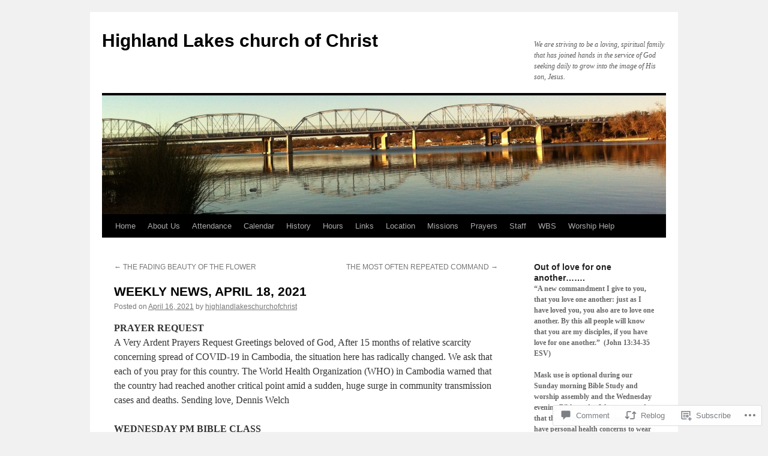

--- FILE ---
content_type: text/html; charset=UTF-8
request_url: https://hlcoc.org/2021/04/16/weekly-news-april-18-2021/
body_size: 30136
content:
<!DOCTYPE html>
<html lang="en">
<head>
<meta charset="UTF-8" />
<title>
WEEKLY NEWS, APRIL 18, 2021 | Highland Lakes church of Christ</title>
<link rel="profile" href="https://gmpg.org/xfn/11" />
<link rel="stylesheet" type="text/css" media="all" href="https://s0.wp.com/wp-content/themes/pub/twentyten/style.css?m=1659017451i&amp;ver=20190507" />
<link rel="pingback" href="https://hlcoc.org/xmlrpc.php">
<meta name='robots' content='max-image-preview:large' />

<!-- Async WordPress.com Remote Login -->
<script id="wpcom_remote_login_js">
var wpcom_remote_login_extra_auth = '';
function wpcom_remote_login_remove_dom_node_id( element_id ) {
	var dom_node = document.getElementById( element_id );
	if ( dom_node ) { dom_node.parentNode.removeChild( dom_node ); }
}
function wpcom_remote_login_remove_dom_node_classes( class_name ) {
	var dom_nodes = document.querySelectorAll( '.' + class_name );
	for ( var i = 0; i < dom_nodes.length; i++ ) {
		dom_nodes[ i ].parentNode.removeChild( dom_nodes[ i ] );
	}
}
function wpcom_remote_login_final_cleanup() {
	wpcom_remote_login_remove_dom_node_classes( "wpcom_remote_login_msg" );
	wpcom_remote_login_remove_dom_node_id( "wpcom_remote_login_key" );
	wpcom_remote_login_remove_dom_node_id( "wpcom_remote_login_validate" );
	wpcom_remote_login_remove_dom_node_id( "wpcom_remote_login_js" );
	wpcom_remote_login_remove_dom_node_id( "wpcom_request_access_iframe" );
	wpcom_remote_login_remove_dom_node_id( "wpcom_request_access_styles" );
}

// Watch for messages back from the remote login
window.addEventListener( "message", function( e ) {
	if ( e.origin === "https://r-login.wordpress.com" ) {
		var data = {};
		try {
			data = JSON.parse( e.data );
		} catch( e ) {
			wpcom_remote_login_final_cleanup();
			return;
		}

		if ( data.msg === 'LOGIN' ) {
			// Clean up the login check iframe
			wpcom_remote_login_remove_dom_node_id( "wpcom_remote_login_key" );

			var id_regex = new RegExp( /^[0-9]+$/ );
			var token_regex = new RegExp( /^.*|.*|.*$/ );
			if (
				token_regex.test( data.token )
				&& id_regex.test( data.wpcomid )
			) {
				// We have everything we need to ask for a login
				var script = document.createElement( "script" );
				script.setAttribute( "id", "wpcom_remote_login_validate" );
				script.src = '/remote-login.php?wpcom_remote_login=validate'
					+ '&wpcomid=' + data.wpcomid
					+ '&token=' + encodeURIComponent( data.token )
					+ '&host=' + window.location.protocol
					+ '//' + window.location.hostname
					+ '&postid=8152'
					+ '&is_singular=1';
				document.body.appendChild( script );
			}

			return;
		}

		// Safari ITP, not logged in, so redirect
		if ( data.msg === 'LOGIN-REDIRECT' ) {
			window.location = 'https://wordpress.com/log-in?redirect_to=' + window.location.href;
			return;
		}

		// Safari ITP, storage access failed, remove the request
		if ( data.msg === 'LOGIN-REMOVE' ) {
			var css_zap = 'html { -webkit-transition: margin-top 1s; transition: margin-top 1s; } /* 9001 */ html { margin-top: 0 !important; } * html body { margin-top: 0 !important; } @media screen and ( max-width: 782px ) { html { margin-top: 0 !important; } * html body { margin-top: 0 !important; } }';
			var style_zap = document.createElement( 'style' );
			style_zap.type = 'text/css';
			style_zap.appendChild( document.createTextNode( css_zap ) );
			document.body.appendChild( style_zap );

			var e = document.getElementById( 'wpcom_request_access_iframe' );
			e.parentNode.removeChild( e );

			document.cookie = 'wordpress_com_login_access=denied; path=/; max-age=31536000';

			return;
		}

		// Safari ITP
		if ( data.msg === 'REQUEST_ACCESS' ) {
			console.log( 'request access: safari' );

			// Check ITP iframe enable/disable knob
			if ( wpcom_remote_login_extra_auth !== 'safari_itp_iframe' ) {
				return;
			}

			// If we are in a "private window" there is no ITP.
			var private_window = false;
			try {
				var opendb = window.openDatabase( null, null, null, null );
			} catch( e ) {
				private_window = true;
			}

			if ( private_window ) {
				console.log( 'private window' );
				return;
			}

			var iframe = document.createElement( 'iframe' );
			iframe.id = 'wpcom_request_access_iframe';
			iframe.setAttribute( 'scrolling', 'no' );
			iframe.setAttribute( 'sandbox', 'allow-storage-access-by-user-activation allow-scripts allow-same-origin allow-top-navigation-by-user-activation' );
			iframe.src = 'https://r-login.wordpress.com/remote-login.php?wpcom_remote_login=request_access&origin=' + encodeURIComponent( data.origin ) + '&wpcomid=' + encodeURIComponent( data.wpcomid );

			var css = 'html { -webkit-transition: margin-top 1s; transition: margin-top 1s; } /* 9001 */ html { margin-top: 46px !important; } * html body { margin-top: 46px !important; } @media screen and ( max-width: 660px ) { html { margin-top: 71px !important; } * html body { margin-top: 71px !important; } #wpcom_request_access_iframe { display: block; height: 71px !important; } } #wpcom_request_access_iframe { border: 0px; height: 46px; position: fixed; top: 0; left: 0; width: 100%; min-width: 100%; z-index: 99999; background: #23282d; } ';

			var style = document.createElement( 'style' );
			style.type = 'text/css';
			style.id = 'wpcom_request_access_styles';
			style.appendChild( document.createTextNode( css ) );
			document.body.appendChild( style );

			document.body.appendChild( iframe );
		}

		if ( data.msg === 'DONE' ) {
			wpcom_remote_login_final_cleanup();
		}
	}
}, false );

// Inject the remote login iframe after the page has had a chance to load
// more critical resources
window.addEventListener( "DOMContentLoaded", function( e ) {
	var iframe = document.createElement( "iframe" );
	iframe.style.display = "none";
	iframe.setAttribute( "scrolling", "no" );
	iframe.setAttribute( "id", "wpcom_remote_login_key" );
	iframe.src = "https://r-login.wordpress.com/remote-login.php"
		+ "?wpcom_remote_login=key"
		+ "&origin=aHR0cHM6Ly9obGNvYy5vcmc%3D"
		+ "&wpcomid=36650764"
		+ "&time=" + Math.floor( Date.now() / 1000 );
	document.body.appendChild( iframe );
}, false );
</script>
<link rel='dns-prefetch' href='//s0.wp.com' />
<link rel='dns-prefetch' href='//widgets.wp.com' />
<link rel="alternate" type="application/rss+xml" title="Highland Lakes church of Christ &raquo; Feed" href="https://hlcoc.org/feed/" />
<link rel="alternate" type="application/rss+xml" title="Highland Lakes church of Christ &raquo; Comments Feed" href="https://hlcoc.org/comments/feed/" />
<link rel="alternate" type="application/rss+xml" title="Highland Lakes church of Christ &raquo; WEEKLY NEWS, APRIL 18,&nbsp;2021 Comments Feed" href="https://hlcoc.org/2021/04/16/weekly-news-april-18-2021/feed/" />
	<script type="text/javascript">
		/* <![CDATA[ */
		function addLoadEvent(func) {
			var oldonload = window.onload;
			if (typeof window.onload != 'function') {
				window.onload = func;
			} else {
				window.onload = function () {
					oldonload();
					func();
				}
			}
		}
		/* ]]> */
	</script>
	<link crossorigin='anonymous' rel='stylesheet' id='all-css-0-1' href='/_static/??-eJxtzEkKgDAMQNELWYNjcSGeRdog1Q7BpHh9UQRBXD74fDhImRQFo0DIinxeXGRYUWg222PgHCEkmz0y7OhnQasosXxUGuYC/o/ebfh+b135FMZKd02th77t1hMpiDR+&cssminify=yes' type='text/css' media='all' />
<style id='wp-emoji-styles-inline-css'>

	img.wp-smiley, img.emoji {
		display: inline !important;
		border: none !important;
		box-shadow: none !important;
		height: 1em !important;
		width: 1em !important;
		margin: 0 0.07em !important;
		vertical-align: -0.1em !important;
		background: none !important;
		padding: 0 !important;
	}
/*# sourceURL=wp-emoji-styles-inline-css */
</style>
<link crossorigin='anonymous' rel='stylesheet' id='all-css-2-1' href='/wp-content/plugins/gutenberg-core/v22.2.0/build/styles/block-library/style.css?m=1764855221i&cssminify=yes' type='text/css' media='all' />
<style id='wp-block-library-inline-css'>
.has-text-align-justify {
	text-align:justify;
}
.has-text-align-justify{text-align:justify;}

/*# sourceURL=wp-block-library-inline-css */
</style><style id='wp-block-paragraph-inline-css'>
.is-small-text{font-size:.875em}.is-regular-text{font-size:1em}.is-large-text{font-size:2.25em}.is-larger-text{font-size:3em}.has-drop-cap:not(:focus):first-letter{float:left;font-size:8.4em;font-style:normal;font-weight:100;line-height:.68;margin:.05em .1em 0 0;text-transform:uppercase}body.rtl .has-drop-cap:not(:focus):first-letter{float:none;margin-left:.1em}p.has-drop-cap.has-background{overflow:hidden}:root :where(p.has-background){padding:1.25em 2.375em}:where(p.has-text-color:not(.has-link-color)) a{color:inherit}p.has-text-align-left[style*="writing-mode:vertical-lr"],p.has-text-align-right[style*="writing-mode:vertical-rl"]{rotate:180deg}
/*# sourceURL=/wp-content/plugins/gutenberg-core/v22.2.0/build/styles/block-library/paragraph/style.css */
</style>
<style id='wp-block-image-inline-css'>
.wp-block-image>a,.wp-block-image>figure>a{display:inline-block}.wp-block-image img{box-sizing:border-box;height:auto;max-width:100%;vertical-align:bottom}@media not (prefers-reduced-motion){.wp-block-image img.hide{visibility:hidden}.wp-block-image img.show{animation:show-content-image .4s}}.wp-block-image[style*=border-radius] img,.wp-block-image[style*=border-radius]>a{border-radius:inherit}.wp-block-image.has-custom-border img{box-sizing:border-box}.wp-block-image.aligncenter{text-align:center}.wp-block-image.alignfull>a,.wp-block-image.alignwide>a{width:100%}.wp-block-image.alignfull img,.wp-block-image.alignwide img{height:auto;width:100%}.wp-block-image .aligncenter,.wp-block-image .alignleft,.wp-block-image .alignright,.wp-block-image.aligncenter,.wp-block-image.alignleft,.wp-block-image.alignright{display:table}.wp-block-image .aligncenter>figcaption,.wp-block-image .alignleft>figcaption,.wp-block-image .alignright>figcaption,.wp-block-image.aligncenter>figcaption,.wp-block-image.alignleft>figcaption,.wp-block-image.alignright>figcaption{caption-side:bottom;display:table-caption}.wp-block-image .alignleft{float:left;margin:.5em 1em .5em 0}.wp-block-image .alignright{float:right;margin:.5em 0 .5em 1em}.wp-block-image .aligncenter{margin-left:auto;margin-right:auto}.wp-block-image :where(figcaption){margin-bottom:1em;margin-top:.5em}.wp-block-image.is-style-circle-mask img{border-radius:9999px}@supports ((-webkit-mask-image:none) or (mask-image:none)) or (-webkit-mask-image:none){.wp-block-image.is-style-circle-mask img{border-radius:0;-webkit-mask-image:url('data:image/svg+xml;utf8,<svg viewBox="0 0 100 100" xmlns="http://www.w3.org/2000/svg"><circle cx="50" cy="50" r="50"/></svg>');mask-image:url('data:image/svg+xml;utf8,<svg viewBox="0 0 100 100" xmlns="http://www.w3.org/2000/svg"><circle cx="50" cy="50" r="50"/></svg>');mask-mode:alpha;-webkit-mask-position:center;mask-position:center;-webkit-mask-repeat:no-repeat;mask-repeat:no-repeat;-webkit-mask-size:contain;mask-size:contain}}:root :where(.wp-block-image.is-style-rounded img,.wp-block-image .is-style-rounded img){border-radius:9999px}.wp-block-image figure{margin:0}.wp-lightbox-container{display:flex;flex-direction:column;position:relative}.wp-lightbox-container img{cursor:zoom-in}.wp-lightbox-container img:hover+button{opacity:1}.wp-lightbox-container button{align-items:center;backdrop-filter:blur(16px) saturate(180%);background-color:#5a5a5a40;border:none;border-radius:4px;cursor:zoom-in;display:flex;height:20px;justify-content:center;opacity:0;padding:0;position:absolute;right:16px;text-align:center;top:16px;width:20px;z-index:100}@media not (prefers-reduced-motion){.wp-lightbox-container button{transition:opacity .2s ease}}.wp-lightbox-container button:focus-visible{outline:3px auto #5a5a5a40;outline:3px auto -webkit-focus-ring-color;outline-offset:3px}.wp-lightbox-container button:hover{cursor:pointer;opacity:1}.wp-lightbox-container button:focus{opacity:1}.wp-lightbox-container button:focus,.wp-lightbox-container button:hover,.wp-lightbox-container button:not(:hover):not(:active):not(.has-background){background-color:#5a5a5a40;border:none}.wp-lightbox-overlay{box-sizing:border-box;cursor:zoom-out;height:100vh;left:0;overflow:hidden;position:fixed;top:0;visibility:hidden;width:100%;z-index:100000}.wp-lightbox-overlay .close-button{align-items:center;cursor:pointer;display:flex;justify-content:center;min-height:40px;min-width:40px;padding:0;position:absolute;right:calc(env(safe-area-inset-right) + 16px);top:calc(env(safe-area-inset-top) + 16px);z-index:5000000}.wp-lightbox-overlay .close-button:focus,.wp-lightbox-overlay .close-button:hover,.wp-lightbox-overlay .close-button:not(:hover):not(:active):not(.has-background){background:none;border:none}.wp-lightbox-overlay .lightbox-image-container{height:var(--wp--lightbox-container-height);left:50%;overflow:hidden;position:absolute;top:50%;transform:translate(-50%,-50%);transform-origin:top left;width:var(--wp--lightbox-container-width);z-index:9999999999}.wp-lightbox-overlay .wp-block-image{align-items:center;box-sizing:border-box;display:flex;height:100%;justify-content:center;margin:0;position:relative;transform-origin:0 0;width:100%;z-index:3000000}.wp-lightbox-overlay .wp-block-image img{height:var(--wp--lightbox-image-height);min-height:var(--wp--lightbox-image-height);min-width:var(--wp--lightbox-image-width);width:var(--wp--lightbox-image-width)}.wp-lightbox-overlay .wp-block-image figcaption{display:none}.wp-lightbox-overlay button{background:none;border:none}.wp-lightbox-overlay .scrim{background-color:#fff;height:100%;opacity:.9;position:absolute;width:100%;z-index:2000000}.wp-lightbox-overlay.active{visibility:visible}@media not (prefers-reduced-motion){.wp-lightbox-overlay.active{animation:turn-on-visibility .25s both}.wp-lightbox-overlay.active img{animation:turn-on-visibility .35s both}.wp-lightbox-overlay.show-closing-animation:not(.active){animation:turn-off-visibility .35s both}.wp-lightbox-overlay.show-closing-animation:not(.active) img{animation:turn-off-visibility .25s both}.wp-lightbox-overlay.zoom.active{animation:none;opacity:1;visibility:visible}.wp-lightbox-overlay.zoom.active .lightbox-image-container{animation:lightbox-zoom-in .4s}.wp-lightbox-overlay.zoom.active .lightbox-image-container img{animation:none}.wp-lightbox-overlay.zoom.active .scrim{animation:turn-on-visibility .4s forwards}.wp-lightbox-overlay.zoom.show-closing-animation:not(.active){animation:none}.wp-lightbox-overlay.zoom.show-closing-animation:not(.active) .lightbox-image-container{animation:lightbox-zoom-out .4s}.wp-lightbox-overlay.zoom.show-closing-animation:not(.active) .lightbox-image-container img{animation:none}.wp-lightbox-overlay.zoom.show-closing-animation:not(.active) .scrim{animation:turn-off-visibility .4s forwards}}@keyframes show-content-image{0%{visibility:hidden}99%{visibility:hidden}to{visibility:visible}}@keyframes turn-on-visibility{0%{opacity:0}to{opacity:1}}@keyframes turn-off-visibility{0%{opacity:1;visibility:visible}99%{opacity:0;visibility:visible}to{opacity:0;visibility:hidden}}@keyframes lightbox-zoom-in{0%{transform:translate(calc((-100vw + var(--wp--lightbox-scrollbar-width))/2 + var(--wp--lightbox-initial-left-position)),calc(-50vh + var(--wp--lightbox-initial-top-position))) scale(var(--wp--lightbox-scale))}to{transform:translate(-50%,-50%) scale(1)}}@keyframes lightbox-zoom-out{0%{transform:translate(-50%,-50%) scale(1);visibility:visible}99%{visibility:visible}to{transform:translate(calc((-100vw + var(--wp--lightbox-scrollbar-width))/2 + var(--wp--lightbox-initial-left-position)),calc(-50vh + var(--wp--lightbox-initial-top-position))) scale(var(--wp--lightbox-scale));visibility:hidden}}
/*# sourceURL=/wp-content/plugins/gutenberg-core/v22.2.0/build/styles/block-library/image/style.css */
</style>
<style id='wp-block-image-theme-inline-css'>
:root :where(.wp-block-image figcaption){color:#555;font-size:13px;text-align:center}.is-dark-theme :root :where(.wp-block-image figcaption){color:#ffffffa6}.wp-block-image{margin:0 0 1em}
/*# sourceURL=/wp-content/plugins/gutenberg-core/v22.2.0/build/styles/block-library/image/theme.css */
</style>
<style id='wp-block-media-text-inline-css'>
.wp-block-media-text{box-sizing:border-box;direction:ltr;display:grid;grid-template-columns:50% 1fr;grid-template-rows:auto}.wp-block-media-text.has-media-on-the-right{grid-template-columns:1fr 50%}.wp-block-media-text.is-vertically-aligned-top>.wp-block-media-text__content,.wp-block-media-text.is-vertically-aligned-top>.wp-block-media-text__media{align-self:start}.wp-block-media-text.is-vertically-aligned-center>.wp-block-media-text__content,.wp-block-media-text.is-vertically-aligned-center>.wp-block-media-text__media,.wp-block-media-text>.wp-block-media-text__content,.wp-block-media-text>.wp-block-media-text__media{align-self:center}.wp-block-media-text.is-vertically-aligned-bottom>.wp-block-media-text__content,.wp-block-media-text.is-vertically-aligned-bottom>.wp-block-media-text__media{align-self:end}.wp-block-media-text>.wp-block-media-text__media{grid-column:1;grid-row:1;margin:0}.wp-block-media-text>.wp-block-media-text__content{direction:ltr;grid-column:2;grid-row:1;padding:0 8%;word-break:break-word}.wp-block-media-text.has-media-on-the-right>.wp-block-media-text__media{grid-column:2;grid-row:1}.wp-block-media-text.has-media-on-the-right>.wp-block-media-text__content{grid-column:1;grid-row:1}.wp-block-media-text__media a{display:block}.wp-block-media-text__media img,.wp-block-media-text__media video{height:auto;max-width:unset;vertical-align:middle;width:100%}.wp-block-media-text.is-image-fill>.wp-block-media-text__media{background-size:cover;height:100%;min-height:250px}.wp-block-media-text.is-image-fill>.wp-block-media-text__media>a{display:block;height:100%}.wp-block-media-text.is-image-fill>.wp-block-media-text__media img{clip:rect(0,0,0,0);border:0;height:1px;margin:-1px;overflow:hidden;padding:0;position:absolute;width:1px}.wp-block-media-text.is-image-fill-element>.wp-block-media-text__media{height:100%;min-height:250px}.wp-block-media-text.is-image-fill-element>.wp-block-media-text__media>a{display:block;height:100%}.wp-block-media-text.is-image-fill-element>.wp-block-media-text__media img{height:100%;object-fit:cover;width:100%}@media (max-width:600px){.wp-block-media-text.is-stacked-on-mobile{grid-template-columns:100%!important}.wp-block-media-text.is-stacked-on-mobile>.wp-block-media-text__media{grid-column:1;grid-row:1}.wp-block-media-text.is-stacked-on-mobile>.wp-block-media-text__content{grid-column:1;grid-row:2}}
/*# sourceURL=/wp-content/plugins/gutenberg-core/v22.2.0/build/styles/block-library/media-text/style.css */
</style>
<style id='global-styles-inline-css'>
:root{--wp--preset--aspect-ratio--square: 1;--wp--preset--aspect-ratio--4-3: 4/3;--wp--preset--aspect-ratio--3-4: 3/4;--wp--preset--aspect-ratio--3-2: 3/2;--wp--preset--aspect-ratio--2-3: 2/3;--wp--preset--aspect-ratio--16-9: 16/9;--wp--preset--aspect-ratio--9-16: 9/16;--wp--preset--color--black: #000;--wp--preset--color--cyan-bluish-gray: #abb8c3;--wp--preset--color--white: #fff;--wp--preset--color--pale-pink: #f78da7;--wp--preset--color--vivid-red: #cf2e2e;--wp--preset--color--luminous-vivid-orange: #ff6900;--wp--preset--color--luminous-vivid-amber: #fcb900;--wp--preset--color--light-green-cyan: #7bdcb5;--wp--preset--color--vivid-green-cyan: #00d084;--wp--preset--color--pale-cyan-blue: #8ed1fc;--wp--preset--color--vivid-cyan-blue: #0693e3;--wp--preset--color--vivid-purple: #9b51e0;--wp--preset--color--blue: #0066cc;--wp--preset--color--medium-gray: #666;--wp--preset--color--light-gray: #f1f1f1;--wp--preset--gradient--vivid-cyan-blue-to-vivid-purple: linear-gradient(135deg,rgb(6,147,227) 0%,rgb(155,81,224) 100%);--wp--preset--gradient--light-green-cyan-to-vivid-green-cyan: linear-gradient(135deg,rgb(122,220,180) 0%,rgb(0,208,130) 100%);--wp--preset--gradient--luminous-vivid-amber-to-luminous-vivid-orange: linear-gradient(135deg,rgb(252,185,0) 0%,rgb(255,105,0) 100%);--wp--preset--gradient--luminous-vivid-orange-to-vivid-red: linear-gradient(135deg,rgb(255,105,0) 0%,rgb(207,46,46) 100%);--wp--preset--gradient--very-light-gray-to-cyan-bluish-gray: linear-gradient(135deg,rgb(238,238,238) 0%,rgb(169,184,195) 100%);--wp--preset--gradient--cool-to-warm-spectrum: linear-gradient(135deg,rgb(74,234,220) 0%,rgb(151,120,209) 20%,rgb(207,42,186) 40%,rgb(238,44,130) 60%,rgb(251,105,98) 80%,rgb(254,248,76) 100%);--wp--preset--gradient--blush-light-purple: linear-gradient(135deg,rgb(255,206,236) 0%,rgb(152,150,240) 100%);--wp--preset--gradient--blush-bordeaux: linear-gradient(135deg,rgb(254,205,165) 0%,rgb(254,45,45) 50%,rgb(107,0,62) 100%);--wp--preset--gradient--luminous-dusk: linear-gradient(135deg,rgb(255,203,112) 0%,rgb(199,81,192) 50%,rgb(65,88,208) 100%);--wp--preset--gradient--pale-ocean: linear-gradient(135deg,rgb(255,245,203) 0%,rgb(182,227,212) 50%,rgb(51,167,181) 100%);--wp--preset--gradient--electric-grass: linear-gradient(135deg,rgb(202,248,128) 0%,rgb(113,206,126) 100%);--wp--preset--gradient--midnight: linear-gradient(135deg,rgb(2,3,129) 0%,rgb(40,116,252) 100%);--wp--preset--font-size--small: 13px;--wp--preset--font-size--medium: 20px;--wp--preset--font-size--large: 36px;--wp--preset--font-size--x-large: 42px;--wp--preset--font-family--albert-sans: 'Albert Sans', sans-serif;--wp--preset--font-family--alegreya: Alegreya, serif;--wp--preset--font-family--arvo: Arvo, serif;--wp--preset--font-family--bodoni-moda: 'Bodoni Moda', serif;--wp--preset--font-family--bricolage-grotesque: 'Bricolage Grotesque', sans-serif;--wp--preset--font-family--cabin: Cabin, sans-serif;--wp--preset--font-family--chivo: Chivo, sans-serif;--wp--preset--font-family--commissioner: Commissioner, sans-serif;--wp--preset--font-family--cormorant: Cormorant, serif;--wp--preset--font-family--courier-prime: 'Courier Prime', monospace;--wp--preset--font-family--crimson-pro: 'Crimson Pro', serif;--wp--preset--font-family--dm-mono: 'DM Mono', monospace;--wp--preset--font-family--dm-sans: 'DM Sans', sans-serif;--wp--preset--font-family--dm-serif-display: 'DM Serif Display', serif;--wp--preset--font-family--domine: Domine, serif;--wp--preset--font-family--eb-garamond: 'EB Garamond', serif;--wp--preset--font-family--epilogue: Epilogue, sans-serif;--wp--preset--font-family--fahkwang: Fahkwang, sans-serif;--wp--preset--font-family--figtree: Figtree, sans-serif;--wp--preset--font-family--fira-sans: 'Fira Sans', sans-serif;--wp--preset--font-family--fjalla-one: 'Fjalla One', sans-serif;--wp--preset--font-family--fraunces: Fraunces, serif;--wp--preset--font-family--gabarito: Gabarito, system-ui;--wp--preset--font-family--ibm-plex-mono: 'IBM Plex Mono', monospace;--wp--preset--font-family--ibm-plex-sans: 'IBM Plex Sans', sans-serif;--wp--preset--font-family--ibarra-real-nova: 'Ibarra Real Nova', serif;--wp--preset--font-family--instrument-serif: 'Instrument Serif', serif;--wp--preset--font-family--inter: Inter, sans-serif;--wp--preset--font-family--josefin-sans: 'Josefin Sans', sans-serif;--wp--preset--font-family--jost: Jost, sans-serif;--wp--preset--font-family--libre-baskerville: 'Libre Baskerville', serif;--wp--preset--font-family--libre-franklin: 'Libre Franklin', sans-serif;--wp--preset--font-family--literata: Literata, serif;--wp--preset--font-family--lora: Lora, serif;--wp--preset--font-family--merriweather: Merriweather, serif;--wp--preset--font-family--montserrat: Montserrat, sans-serif;--wp--preset--font-family--newsreader: Newsreader, serif;--wp--preset--font-family--noto-sans-mono: 'Noto Sans Mono', sans-serif;--wp--preset--font-family--nunito: Nunito, sans-serif;--wp--preset--font-family--open-sans: 'Open Sans', sans-serif;--wp--preset--font-family--overpass: Overpass, sans-serif;--wp--preset--font-family--pt-serif: 'PT Serif', serif;--wp--preset--font-family--petrona: Petrona, serif;--wp--preset--font-family--piazzolla: Piazzolla, serif;--wp--preset--font-family--playfair-display: 'Playfair Display', serif;--wp--preset--font-family--plus-jakarta-sans: 'Plus Jakarta Sans', sans-serif;--wp--preset--font-family--poppins: Poppins, sans-serif;--wp--preset--font-family--raleway: Raleway, sans-serif;--wp--preset--font-family--roboto: Roboto, sans-serif;--wp--preset--font-family--roboto-slab: 'Roboto Slab', serif;--wp--preset--font-family--rubik: Rubik, sans-serif;--wp--preset--font-family--rufina: Rufina, serif;--wp--preset--font-family--sora: Sora, sans-serif;--wp--preset--font-family--source-sans-3: 'Source Sans 3', sans-serif;--wp--preset--font-family--source-serif-4: 'Source Serif 4', serif;--wp--preset--font-family--space-mono: 'Space Mono', monospace;--wp--preset--font-family--syne: Syne, sans-serif;--wp--preset--font-family--texturina: Texturina, serif;--wp--preset--font-family--urbanist: Urbanist, sans-serif;--wp--preset--font-family--work-sans: 'Work Sans', sans-serif;--wp--preset--spacing--20: 0.44rem;--wp--preset--spacing--30: 0.67rem;--wp--preset--spacing--40: 1rem;--wp--preset--spacing--50: 1.5rem;--wp--preset--spacing--60: 2.25rem;--wp--preset--spacing--70: 3.38rem;--wp--preset--spacing--80: 5.06rem;--wp--preset--shadow--natural: 6px 6px 9px rgba(0, 0, 0, 0.2);--wp--preset--shadow--deep: 12px 12px 50px rgba(0, 0, 0, 0.4);--wp--preset--shadow--sharp: 6px 6px 0px rgba(0, 0, 0, 0.2);--wp--preset--shadow--outlined: 6px 6px 0px -3px rgb(255, 255, 255), 6px 6px rgb(0, 0, 0);--wp--preset--shadow--crisp: 6px 6px 0px rgb(0, 0, 0);}:where(.is-layout-flex){gap: 0.5em;}:where(.is-layout-grid){gap: 0.5em;}body .is-layout-flex{display: flex;}.is-layout-flex{flex-wrap: wrap;align-items: center;}.is-layout-flex > :is(*, div){margin: 0;}body .is-layout-grid{display: grid;}.is-layout-grid > :is(*, div){margin: 0;}:where(.wp-block-columns.is-layout-flex){gap: 2em;}:where(.wp-block-columns.is-layout-grid){gap: 2em;}:where(.wp-block-post-template.is-layout-flex){gap: 1.25em;}:where(.wp-block-post-template.is-layout-grid){gap: 1.25em;}.has-black-color{color: var(--wp--preset--color--black) !important;}.has-cyan-bluish-gray-color{color: var(--wp--preset--color--cyan-bluish-gray) !important;}.has-white-color{color: var(--wp--preset--color--white) !important;}.has-pale-pink-color{color: var(--wp--preset--color--pale-pink) !important;}.has-vivid-red-color{color: var(--wp--preset--color--vivid-red) !important;}.has-luminous-vivid-orange-color{color: var(--wp--preset--color--luminous-vivid-orange) !important;}.has-luminous-vivid-amber-color{color: var(--wp--preset--color--luminous-vivid-amber) !important;}.has-light-green-cyan-color{color: var(--wp--preset--color--light-green-cyan) !important;}.has-vivid-green-cyan-color{color: var(--wp--preset--color--vivid-green-cyan) !important;}.has-pale-cyan-blue-color{color: var(--wp--preset--color--pale-cyan-blue) !important;}.has-vivid-cyan-blue-color{color: var(--wp--preset--color--vivid-cyan-blue) !important;}.has-vivid-purple-color{color: var(--wp--preset--color--vivid-purple) !important;}.has-black-background-color{background-color: var(--wp--preset--color--black) !important;}.has-cyan-bluish-gray-background-color{background-color: var(--wp--preset--color--cyan-bluish-gray) !important;}.has-white-background-color{background-color: var(--wp--preset--color--white) !important;}.has-pale-pink-background-color{background-color: var(--wp--preset--color--pale-pink) !important;}.has-vivid-red-background-color{background-color: var(--wp--preset--color--vivid-red) !important;}.has-luminous-vivid-orange-background-color{background-color: var(--wp--preset--color--luminous-vivid-orange) !important;}.has-luminous-vivid-amber-background-color{background-color: var(--wp--preset--color--luminous-vivid-amber) !important;}.has-light-green-cyan-background-color{background-color: var(--wp--preset--color--light-green-cyan) !important;}.has-vivid-green-cyan-background-color{background-color: var(--wp--preset--color--vivid-green-cyan) !important;}.has-pale-cyan-blue-background-color{background-color: var(--wp--preset--color--pale-cyan-blue) !important;}.has-vivid-cyan-blue-background-color{background-color: var(--wp--preset--color--vivid-cyan-blue) !important;}.has-vivid-purple-background-color{background-color: var(--wp--preset--color--vivid-purple) !important;}.has-black-border-color{border-color: var(--wp--preset--color--black) !important;}.has-cyan-bluish-gray-border-color{border-color: var(--wp--preset--color--cyan-bluish-gray) !important;}.has-white-border-color{border-color: var(--wp--preset--color--white) !important;}.has-pale-pink-border-color{border-color: var(--wp--preset--color--pale-pink) !important;}.has-vivid-red-border-color{border-color: var(--wp--preset--color--vivid-red) !important;}.has-luminous-vivid-orange-border-color{border-color: var(--wp--preset--color--luminous-vivid-orange) !important;}.has-luminous-vivid-amber-border-color{border-color: var(--wp--preset--color--luminous-vivid-amber) !important;}.has-light-green-cyan-border-color{border-color: var(--wp--preset--color--light-green-cyan) !important;}.has-vivid-green-cyan-border-color{border-color: var(--wp--preset--color--vivid-green-cyan) !important;}.has-pale-cyan-blue-border-color{border-color: var(--wp--preset--color--pale-cyan-blue) !important;}.has-vivid-cyan-blue-border-color{border-color: var(--wp--preset--color--vivid-cyan-blue) !important;}.has-vivid-purple-border-color{border-color: var(--wp--preset--color--vivid-purple) !important;}.has-vivid-cyan-blue-to-vivid-purple-gradient-background{background: var(--wp--preset--gradient--vivid-cyan-blue-to-vivid-purple) !important;}.has-light-green-cyan-to-vivid-green-cyan-gradient-background{background: var(--wp--preset--gradient--light-green-cyan-to-vivid-green-cyan) !important;}.has-luminous-vivid-amber-to-luminous-vivid-orange-gradient-background{background: var(--wp--preset--gradient--luminous-vivid-amber-to-luminous-vivid-orange) !important;}.has-luminous-vivid-orange-to-vivid-red-gradient-background{background: var(--wp--preset--gradient--luminous-vivid-orange-to-vivid-red) !important;}.has-very-light-gray-to-cyan-bluish-gray-gradient-background{background: var(--wp--preset--gradient--very-light-gray-to-cyan-bluish-gray) !important;}.has-cool-to-warm-spectrum-gradient-background{background: var(--wp--preset--gradient--cool-to-warm-spectrum) !important;}.has-blush-light-purple-gradient-background{background: var(--wp--preset--gradient--blush-light-purple) !important;}.has-blush-bordeaux-gradient-background{background: var(--wp--preset--gradient--blush-bordeaux) !important;}.has-luminous-dusk-gradient-background{background: var(--wp--preset--gradient--luminous-dusk) !important;}.has-pale-ocean-gradient-background{background: var(--wp--preset--gradient--pale-ocean) !important;}.has-electric-grass-gradient-background{background: var(--wp--preset--gradient--electric-grass) !important;}.has-midnight-gradient-background{background: var(--wp--preset--gradient--midnight) !important;}.has-small-font-size{font-size: var(--wp--preset--font-size--small) !important;}.has-medium-font-size{font-size: var(--wp--preset--font-size--medium) !important;}.has-large-font-size{font-size: var(--wp--preset--font-size--large) !important;}.has-x-large-font-size{font-size: var(--wp--preset--font-size--x-large) !important;}.has-albert-sans-font-family{font-family: var(--wp--preset--font-family--albert-sans) !important;}.has-alegreya-font-family{font-family: var(--wp--preset--font-family--alegreya) !important;}.has-arvo-font-family{font-family: var(--wp--preset--font-family--arvo) !important;}.has-bodoni-moda-font-family{font-family: var(--wp--preset--font-family--bodoni-moda) !important;}.has-bricolage-grotesque-font-family{font-family: var(--wp--preset--font-family--bricolage-grotesque) !important;}.has-cabin-font-family{font-family: var(--wp--preset--font-family--cabin) !important;}.has-chivo-font-family{font-family: var(--wp--preset--font-family--chivo) !important;}.has-commissioner-font-family{font-family: var(--wp--preset--font-family--commissioner) !important;}.has-cormorant-font-family{font-family: var(--wp--preset--font-family--cormorant) !important;}.has-courier-prime-font-family{font-family: var(--wp--preset--font-family--courier-prime) !important;}.has-crimson-pro-font-family{font-family: var(--wp--preset--font-family--crimson-pro) !important;}.has-dm-mono-font-family{font-family: var(--wp--preset--font-family--dm-mono) !important;}.has-dm-sans-font-family{font-family: var(--wp--preset--font-family--dm-sans) !important;}.has-dm-serif-display-font-family{font-family: var(--wp--preset--font-family--dm-serif-display) !important;}.has-domine-font-family{font-family: var(--wp--preset--font-family--domine) !important;}.has-eb-garamond-font-family{font-family: var(--wp--preset--font-family--eb-garamond) !important;}.has-epilogue-font-family{font-family: var(--wp--preset--font-family--epilogue) !important;}.has-fahkwang-font-family{font-family: var(--wp--preset--font-family--fahkwang) !important;}.has-figtree-font-family{font-family: var(--wp--preset--font-family--figtree) !important;}.has-fira-sans-font-family{font-family: var(--wp--preset--font-family--fira-sans) !important;}.has-fjalla-one-font-family{font-family: var(--wp--preset--font-family--fjalla-one) !important;}.has-fraunces-font-family{font-family: var(--wp--preset--font-family--fraunces) !important;}.has-gabarito-font-family{font-family: var(--wp--preset--font-family--gabarito) !important;}.has-ibm-plex-mono-font-family{font-family: var(--wp--preset--font-family--ibm-plex-mono) !important;}.has-ibm-plex-sans-font-family{font-family: var(--wp--preset--font-family--ibm-plex-sans) !important;}.has-ibarra-real-nova-font-family{font-family: var(--wp--preset--font-family--ibarra-real-nova) !important;}.has-instrument-serif-font-family{font-family: var(--wp--preset--font-family--instrument-serif) !important;}.has-inter-font-family{font-family: var(--wp--preset--font-family--inter) !important;}.has-josefin-sans-font-family{font-family: var(--wp--preset--font-family--josefin-sans) !important;}.has-jost-font-family{font-family: var(--wp--preset--font-family--jost) !important;}.has-libre-baskerville-font-family{font-family: var(--wp--preset--font-family--libre-baskerville) !important;}.has-libre-franklin-font-family{font-family: var(--wp--preset--font-family--libre-franklin) !important;}.has-literata-font-family{font-family: var(--wp--preset--font-family--literata) !important;}.has-lora-font-family{font-family: var(--wp--preset--font-family--lora) !important;}.has-merriweather-font-family{font-family: var(--wp--preset--font-family--merriweather) !important;}.has-montserrat-font-family{font-family: var(--wp--preset--font-family--montserrat) !important;}.has-newsreader-font-family{font-family: var(--wp--preset--font-family--newsreader) !important;}.has-noto-sans-mono-font-family{font-family: var(--wp--preset--font-family--noto-sans-mono) !important;}.has-nunito-font-family{font-family: var(--wp--preset--font-family--nunito) !important;}.has-open-sans-font-family{font-family: var(--wp--preset--font-family--open-sans) !important;}.has-overpass-font-family{font-family: var(--wp--preset--font-family--overpass) !important;}.has-pt-serif-font-family{font-family: var(--wp--preset--font-family--pt-serif) !important;}.has-petrona-font-family{font-family: var(--wp--preset--font-family--petrona) !important;}.has-piazzolla-font-family{font-family: var(--wp--preset--font-family--piazzolla) !important;}.has-playfair-display-font-family{font-family: var(--wp--preset--font-family--playfair-display) !important;}.has-plus-jakarta-sans-font-family{font-family: var(--wp--preset--font-family--plus-jakarta-sans) !important;}.has-poppins-font-family{font-family: var(--wp--preset--font-family--poppins) !important;}.has-raleway-font-family{font-family: var(--wp--preset--font-family--raleway) !important;}.has-roboto-font-family{font-family: var(--wp--preset--font-family--roboto) !important;}.has-roboto-slab-font-family{font-family: var(--wp--preset--font-family--roboto-slab) !important;}.has-rubik-font-family{font-family: var(--wp--preset--font-family--rubik) !important;}.has-rufina-font-family{font-family: var(--wp--preset--font-family--rufina) !important;}.has-sora-font-family{font-family: var(--wp--preset--font-family--sora) !important;}.has-source-sans-3-font-family{font-family: var(--wp--preset--font-family--source-sans-3) !important;}.has-source-serif-4-font-family{font-family: var(--wp--preset--font-family--source-serif-4) !important;}.has-space-mono-font-family{font-family: var(--wp--preset--font-family--space-mono) !important;}.has-syne-font-family{font-family: var(--wp--preset--font-family--syne) !important;}.has-texturina-font-family{font-family: var(--wp--preset--font-family--texturina) !important;}.has-urbanist-font-family{font-family: var(--wp--preset--font-family--urbanist) !important;}.has-work-sans-font-family{font-family: var(--wp--preset--font-family--work-sans) !important;}
/*# sourceURL=global-styles-inline-css */
</style>

<style id='classic-theme-styles-inline-css'>
/*! This file is auto-generated */
.wp-block-button__link{color:#fff;background-color:#32373c;border-radius:9999px;box-shadow:none;text-decoration:none;padding:calc(.667em + 2px) calc(1.333em + 2px);font-size:1.125em}.wp-block-file__button{background:#32373c;color:#fff;text-decoration:none}
/*# sourceURL=/wp-includes/css/classic-themes.min.css */
</style>
<link crossorigin='anonymous' rel='stylesheet' id='all-css-4-1' href='/_static/??-eJx9j11uAjEMhC9Ur7VoofBQ9ShVfiwaiJModpb29mSFaBFI+xIl4/lmHLwUcDkpJcUS2zEkQZdtzO4suBnG/TCCBC6RoNI8TOiD6J8DRH8jDU7kDR+CuMF/VqWuczG6OJh8MBSJu20NuwR/JO243O+g9LOOlF4D1pZKItBPDo1Bv3uXrHEn0mLcGbp0i7gNUFq6z75mSj5XNE0zG9XgXiiU6tC2ED3OVG1v7uLyS3l+L7t88sf4vttvpsM0bU9XQOeRLw==&cssminify=yes' type='text/css' media='all' />
<link rel='stylesheet' id='verbum-gutenberg-css-css' href='https://widgets.wp.com/verbum-block-editor/block-editor.css?ver=1738686361' media='all' />
<link crossorigin='anonymous' rel='stylesheet' id='all-css-6-1' href='/_static/??-eJyFjsEOwjAMQ3+IECaxiR0Q37JVoRTaplpSVfv7hRsTEtxsy88ytgKOs1JW1AclEix1Rm0WrJbiHNm95OhEDvivK7pGglYcpy8gVSix+pAFF7JRb9KjtT7sL8gTg12ZNHDeGbjHKSxv9Jau3dCdzv3YX8bnBqh7UWU=&cssminify=yes' type='text/css' media='all' />
<style id='jetpack-global-styles-frontend-style-inline-css'>
:root { --font-headings: unset; --font-base: unset; --font-headings-default: -apple-system,BlinkMacSystemFont,"Segoe UI",Roboto,Oxygen-Sans,Ubuntu,Cantarell,"Helvetica Neue",sans-serif; --font-base-default: -apple-system,BlinkMacSystemFont,"Segoe UI",Roboto,Oxygen-Sans,Ubuntu,Cantarell,"Helvetica Neue",sans-serif;}
/*# sourceURL=jetpack-global-styles-frontend-style-inline-css */
</style>
<link crossorigin='anonymous' rel='stylesheet' id='all-css-8-1' href='/_static/??-eJyNjcsKAjEMRX/IGtQZBxfip0hMS9sxTYppGfx7H7gRN+7ugcs5sFRHKi1Ig9Jd5R6zGMyhVaTrh8G6QFHfORhYwlvw6P39PbPENZmt4G/ROQuBKWVkxxrVvuBH1lIoz2waILJekF+HUzlupnG3nQ77YZwfuRJIaQ==&cssminify=yes' type='text/css' media='all' />
<script type="text/javascript" id="jetpack_related-posts-js-extra">
/* <![CDATA[ */
var related_posts_js_options = {"post_heading":"h4"};
//# sourceURL=jetpack_related-posts-js-extra
/* ]]> */
</script>
<script type="text/javascript" id="wpcom-actionbar-placeholder-js-extra">
/* <![CDATA[ */
var actionbardata = {"siteID":"36650764","postID":"8152","siteURL":"https://hlcoc.org","xhrURL":"https://hlcoc.org/wp-admin/admin-ajax.php","nonce":"e12cb40046","isLoggedIn":"","statusMessage":"","subsEmailDefault":"instantly","proxyScriptUrl":"https://s0.wp.com/wp-content/js/wpcom-proxy-request.js?m=1513050504i&amp;ver=20211021","shortlink":"https://wp.me/p2tMxm-27u","i18n":{"followedText":"New posts from this site will now appear in your \u003Ca href=\"https://wordpress.com/reader\"\u003EReader\u003C/a\u003E","foldBar":"Collapse this bar","unfoldBar":"Expand this bar","shortLinkCopied":"Shortlink copied to clipboard."}};
//# sourceURL=wpcom-actionbar-placeholder-js-extra
/* ]]> */
</script>
<script type="text/javascript" id="jetpack-mu-wpcom-settings-js-before">
/* <![CDATA[ */
var JETPACK_MU_WPCOM_SETTINGS = {"assetsUrl":"https://s0.wp.com/wp-content/mu-plugins/jetpack-mu-wpcom-plugin/sun/jetpack_vendor/automattic/jetpack-mu-wpcom/src/build/"};
//# sourceURL=jetpack-mu-wpcom-settings-js-before
/* ]]> */
</script>
<script crossorigin='anonymous' type='text/javascript'  src='/_static/??/wp-content/mu-plugins/jetpack-plugin/sun/_inc/build/related-posts/related-posts.min.js,/wp-content/js/rlt-proxy.js?m=1755011788j'></script>
<script type="text/javascript" id="rlt-proxy-js-after">
/* <![CDATA[ */
	rltInitialize( {"token":null,"iframeOrigins":["https:\/\/widgets.wp.com"]} );
//# sourceURL=rlt-proxy-js-after
/* ]]> */
</script>
<link rel="EditURI" type="application/rsd+xml" title="RSD" href="https://highlandlakeschurchofchrist.wordpress.com/xmlrpc.php?rsd" />
<meta name="generator" content="WordPress.com" />
<link rel="canonical" href="https://hlcoc.org/2021/04/16/weekly-news-april-18-2021/" />
<link rel='shortlink' href='https://wp.me/p2tMxm-27u' />
<link rel="alternate" type="application/json+oembed" href="https://public-api.wordpress.com/oembed/?format=json&amp;url=https%3A%2F%2Fhlcoc.org%2F2021%2F04%2F16%2Fweekly-news-april-18-2021%2F&amp;for=wpcom-auto-discovery" /><link rel="alternate" type="application/xml+oembed" href="https://public-api.wordpress.com/oembed/?format=xml&amp;url=https%3A%2F%2Fhlcoc.org%2F2021%2F04%2F16%2Fweekly-news-april-18-2021%2F&amp;for=wpcom-auto-discovery" />
<!-- Jetpack Open Graph Tags -->
<meta property="og:type" content="article" />
<meta property="og:title" content="WEEKLY NEWS, APRIL 18, 2021" />
<meta property="og:url" content="https://hlcoc.org/2021/04/16/weekly-news-april-18-2021/" />
<meta property="og:description" content="PRAYER REQUESTA Very Ardent Prayers Request Greetings beloved of God, After 15 months of relative scarcity concerning spread of COVID-19 in Cambodia, the situation here has radically changed. We as…" />
<meta property="article:published_time" content="2021-04-17T04:04:16+00:00" />
<meta property="article:modified_time" content="2021-04-24T00:37:44+00:00" />
<meta property="og:site_name" content="Highland Lakes church of Christ" />
<meta property="og:image" content="https://hlcoc.org/wp-content/uploads/2021/04/udam.jpg" />
<meta property="og:image:width" content="320" />
<meta property="og:image:height" content="240" />
<meta property="og:image:alt" content="" />
<meta property="og:locale" content="en_US" />
<meta property="article:publisher" content="https://www.facebook.com/WordPresscom" />
<meta name="twitter:text:title" content="WEEKLY NEWS, APRIL 18,&nbsp;2021" />
<meta name="twitter:image" content="https://hlcoc.org/wp-content/uploads/2021/04/udam.jpg?w=640" />
<meta name="twitter:card" content="summary_large_image" />

<!-- End Jetpack Open Graph Tags -->
<link rel="shortcut icon" type="image/x-icon" href="https://s0.wp.com/i/favicon.ico?m=1713425267i" sizes="16x16 24x24 32x32 48x48" />
<link rel="icon" type="image/x-icon" href="https://s0.wp.com/i/favicon.ico?m=1713425267i" sizes="16x16 24x24 32x32 48x48" />
<link rel="apple-touch-icon" href="https://s0.wp.com/i/webclip.png?m=1713868326i" />
<link rel='openid.server' href='https://hlcoc.org/?openidserver=1' />
<link rel='openid.delegate' href='https://hlcoc.org/' />
<link rel="search" type="application/opensearchdescription+xml" href="https://hlcoc.org/osd.xml" title="Highland Lakes church of Christ" />
<link rel="search" type="application/opensearchdescription+xml" href="https://s1.wp.com/opensearch.xml" title="WordPress.com" />
		<style type="text/css">
			.recentcomments a {
				display: inline !important;
				padding: 0 !important;
				margin: 0 !important;
			}

			table.recentcommentsavatartop img.avatar, table.recentcommentsavatarend img.avatar {
				border: 0px;
				margin: 0;
			}

			table.recentcommentsavatartop a, table.recentcommentsavatarend a {
				border: 0px !important;
				background-color: transparent !important;
			}

			td.recentcommentsavatarend, td.recentcommentsavatartop {
				padding: 0px 0px 1px 0px;
				margin: 0px;
			}

			td.recentcommentstextend {
				border: none !important;
				padding: 0px 0px 2px 10px;
			}

			.rtl td.recentcommentstextend {
				padding: 0px 10px 2px 0px;
			}

			td.recentcommentstexttop {
				border: none;
				padding: 0px 0px 0px 10px;
			}

			.rtl td.recentcommentstexttop {
				padding: 0px 10px 0px 0px;
			}
		</style>
		<meta name="description" content="PRAYER REQUESTA Very Ardent Prayers Request Greetings beloved of God, After 15 months of relative scarcity concerning spread of COVID-19 in Cambodia, the situation here has radically changed. We ask that each of you pray for this country. The World Health Organization (WHO) in Cambodia warned that the country had reached another critical point amid&hellip;" />
<link crossorigin='anonymous' rel='stylesheet' id='all-css-0-3' href='/_static/??-eJyVjssKwkAMRX/INowP1IX4KdKmg6SdScJkQn+/FR/gTpfncjhcmLVB4Rq5QvZGk9+JDcZYtcPpxWDOcCNG6JPgZGAzaSwtmm3g50CWwVM0wK6IW0wf5z382XseckrDir1hIa0kq/tFbSZ+hK/5Eo6H3fkU9mE7Lr2lXSA=&cssminify=yes' type='text/css' media='all' />
</head>

<body class="wp-singular post-template-default single single-post postid-8152 single-format-standard custom-background wp-theme-pubtwentyten customizer-styles-applied single-author jetpack-reblog-enabled">
<div id="wrapper" class="hfeed">
	<div id="header">
		<div id="masthead">
			<div id="branding" role="banner">
								<div id="site-title">
					<span>
						<a href="https://hlcoc.org/" title="Highland Lakes church of Christ" rel="home">Highland Lakes church of Christ</a>
					</span>
				</div>
				<div id="site-description">We are striving to be a loving, spiritual family that has joined hands in the service of God seeking daily to grow into the image of His son, Jesus.</div>

									<a class="home-link" href="https://hlcoc.org/" title="Highland Lakes church of Christ" rel="home">
						<img src="https://hlcoc.org/wp-content/uploads/2012/06/cropped-img_0616.jpg" width="940" height="198" alt="" />
					</a>
								</div><!-- #branding -->

			<div id="access" role="navigation">
								<div class="skip-link screen-reader-text"><a href="#content" title="Skip to content">Skip to content</a></div>
				<div class="menu"><ul>
<li ><a href="https://hlcoc.org/">Home</a></li><li class="page_item page-item-2"><a href="https://hlcoc.org/about/">About Us</a></li>
<li class="page_item page-item-117 page_item_has_children"><a href="https://hlcoc.org/attendance/">Attendance</a>
<ul class='children'>
	<li class="page_item page-item-652"><a href="https://hlcoc.org/attendance/2012-2/">2012</a></li>
	<li class="page_item page-item-1436"><a href="https://hlcoc.org/attendance/2013-2/">2013</a></li>
	<li class="page_item page-item-2034"><a href="https://hlcoc.org/attendance/2014-2/">2014</a></li>
	<li class="page_item page-item-2787"><a href="https://hlcoc.org/attendance/2015-2/">2015</a></li>
	<li class="page_item page-item-3896"><a href="https://hlcoc.org/attendance/2016-2/">2016</a></li>
	<li class="page_item page-item-5132"><a href="https://hlcoc.org/attendance/2017-2/">2017</a></li>
	<li class="page_item page-item-5852"><a href="https://hlcoc.org/attendance/2018-2/">2018</a></li>
	<li class="page_item page-item-6893"><a href="https://hlcoc.org/attendance/2019-2/">2019</a></li>
	<li class="page_item page-item-7761"><a href="https://hlcoc.org/attendance/2020-2/">2020</a></li>
	<li class="page_item page-item-10189"><a href="https://hlcoc.org/attendance/2022-2/">2022</a></li>
	<li class="page_item page-item-9157"><a href="https://hlcoc.org/attendance/2021-2/">2021</a></li>
</ul>
</li>
<li class="page_item page-item-109 page_item_has_children"><a href="https://hlcoc.org/calendar/">Calendar</a>
<ul class='children'>
	<li class="page_item page-item-5171 page_item_has_children"><a href="https://hlcoc.org/calendar/calendar-2018/">Calendar 2018</a>
	<ul class='children'>
		<li class="page_item page-item-5169"><a href="https://hlcoc.org/calendar/calendar-2018/january-2018/">January 2018</a></li>
		<li class="page_item page-item-5231"><a href="https://hlcoc.org/calendar/calendar-2018/february-2018/">February 2018</a></li>
		<li class="page_item page-item-5298"><a href="https://hlcoc.org/calendar/calendar-2018/march-2018/">March 2018</a></li>
		<li class="page_item page-item-5296"><a href="https://hlcoc.org/calendar/calendar-2018/april-2017/">April 2018</a></li>
		<li class="page_item page-item-5376"><a href="https://hlcoc.org/calendar/calendar-2018/april-2018/">May 2018</a></li>
		<li class="page_item page-item-5418"><a href="https://hlcoc.org/calendar/calendar-2018/5418-2/">June 2018</a></li>
		<li class="page_item page-item-5506"><a href="https://hlcoc.org/calendar/calendar-2018/july-2018/">July 2018</a></li>
		<li class="page_item page-item-5540"><a href="https://hlcoc.org/calendar/calendar-2018/august-2018/">August 2018</a></li>
		<li class="page_item page-item-5586"><a href="https://hlcoc.org/calendar/calendar-2018/september-2018/">September 2018</a></li>
		<li class="page_item page-item-5690"><a href="https://hlcoc.org/calendar/calendar-2018/october-2017/">October 2018</a></li>
		<li class="page_item page-item-5741"><a href="https://hlcoc.org/calendar/calendar-2018/november-2018/">November 2018</a></li>
		<li class="page_item page-item-5804"><a href="https://hlcoc.org/calendar/calendar-2018/december-2018/">December 2018</a></li>
	</ul>
</li>
	<li class="page_item page-item-7932"><a href="https://hlcoc.org/calendar/march-2021/">March 2021</a></li>
	<li class="page_item page-item-4016 page_item_has_children"><a href="https://hlcoc.org/calendar/calendar-2017/">Calendar 2017</a>
	<ul class='children'>
		<li class="page_item page-item-4019"><a href="https://hlcoc.org/calendar/calendar-2017/january-2017/">January 2017</a></li>
		<li class="page_item page-item-4169"><a href="https://hlcoc.org/calendar/calendar-2017/february-2017/">February 2017</a></li>
		<li class="page_item page-item-4165"><a href="https://hlcoc.org/calendar/calendar-2017/march-2017/">March 2017</a></li>
		<li class="page_item page-item-4275"><a href="https://hlcoc.org/calendar/calendar-2017/april-2017/">April 2017</a></li>
		<li class="page_item page-item-4520"><a href="https://hlcoc.org/calendar/calendar-2017/may-2017/">May 2017</a></li>
		<li class="page_item page-item-4516"><a href="https://hlcoc.org/calendar/calendar-2017/june-2017/">June 2017</a></li>
		<li class="page_item page-item-4694"><a href="https://hlcoc.org/calendar/calendar-2017/july-2017/">July 2017</a></li>
		<li class="page_item page-item-4703"><a href="https://hlcoc.org/calendar/calendar-2017/august-2017/">August 2017</a></li>
		<li class="page_item page-item-4871"><a href="https://hlcoc.org/calendar/calendar-2017/september-2017/">September 2017</a></li>
		<li class="page_item page-item-4992"><a href="https://hlcoc.org/calendar/calendar-2017/october-2017/">October 2017</a></li>
		<li class="page_item page-item-5053"><a href="https://hlcoc.org/calendar/calendar-2017/november-2017/">November 2017</a></li>
		<li class="page_item page-item-5138"><a href="https://hlcoc.org/calendar/calendar-2017/december-2017/">December 2017</a></li>
	</ul>
</li>
	<li class="page_item page-item-2901 page_item_has_children"><a href="https://hlcoc.org/calendar/calendar-2016/">Calendar 2016</a>
	<ul class='children'>
		<li class="page_item page-item-2898"><a href="https://hlcoc.org/calendar/calendar-2016/january-2016/">January 2016</a></li>
		<li class="page_item page-item-3030"><a href="https://hlcoc.org/calendar/calendar-2016/february-2016/">February 2016</a></li>
		<li class="page_item page-item-3033"><a href="https://hlcoc.org/calendar/calendar-2016/march-2016/">March 2016</a></li>
		<li class="page_item page-item-3109"><a href="https://hlcoc.org/calendar/calendar-2016/april-2016/">April 2016</a></li>
		<li class="page_item page-item-3186"><a href="https://hlcoc.org/calendar/calendar-2016/may-2016/">May 2016</a></li>
		<li class="page_item page-item-3269"><a href="https://hlcoc.org/calendar/calendar-2016/june-2016/">June 2016</a></li>
		<li class="page_item page-item-3390"><a href="https://hlcoc.org/calendar/calendar-2016/july-2016/">July 2016</a></li>
		<li class="page_item page-item-3532"><a href="https://hlcoc.org/calendar/calendar-2016/august-2016/">August 2016</a></li>
		<li class="page_item page-item-3608"><a href="https://hlcoc.org/calendar/calendar-2016/september-2016/">September 2016</a></li>
		<li class="page_item page-item-3651"><a href="https://hlcoc.org/calendar/calendar-2016/october-2016/">October 2016</a></li>
		<li class="page_item page-item-3815"><a href="https://hlcoc.org/calendar/calendar-2016/november-2016/">November 2016</a></li>
		<li class="page_item page-item-4021"><a href="https://hlcoc.org/calendar/calendar-2016/december-2016/">December 2016</a></li>
	</ul>
</li>
	<li class="page_item page-item-2125 page_item_has_children"><a href="https://hlcoc.org/calendar/calendar-2015/">Calendar 2015</a>
	<ul class='children'>
		<li class="page_item page-item-2120"><a href="https://hlcoc.org/calendar/calendar-2015/january-2015/">January 2015</a></li>
		<li class="page_item page-item-2174"><a href="https://hlcoc.org/calendar/calendar-2015/february-2015/">February 2015</a></li>
		<li class="page_item page-item-2225"><a href="https://hlcoc.org/calendar/calendar-2015/march-2015/">March 2015</a></li>
		<li class="page_item page-item-2279"><a href="https://hlcoc.org/calendar/calendar-2015/april-2015/">April 2015</a></li>
		<li class="page_item page-item-2336"><a href="https://hlcoc.org/calendar/calendar-2015/may-2015/">May 2015</a></li>
		<li class="page_item page-item-2376"><a href="https://hlcoc.org/calendar/calendar-2015/june-2015/">June 2015</a></li>
		<li class="page_item page-item-2439"><a href="https://hlcoc.org/calendar/calendar-2015/july-2015/">July 2015</a></li>
		<li class="page_item page-item-2484"><a href="https://hlcoc.org/calendar/calendar-2015/august-2015/">August, 2015</a></li>
		<li class="page_item page-item-2548"><a href="https://hlcoc.org/calendar/calendar-2015/september-2015/">September 2015</a></li>
		<li class="page_item page-item-2582"><a href="https://hlcoc.org/calendar/calendar-2015/october-2015/">October 2015</a></li>
		<li class="page_item page-item-2711"><a href="https://hlcoc.org/calendar/calendar-2015/november-2015/">November 2015</a></li>
		<li class="page_item page-item-2789"><a href="https://hlcoc.org/calendar/calendar-2015/december-2015/">December 2015</a></li>
	</ul>
</li>
	<li class="page_item page-item-2122 page_item_has_children"><a href="https://hlcoc.org/calendar/calendar-2014/">Calendar 2014</a>
	<ul class='children'>
		<li class="page_item page-item-1470"><a href="https://hlcoc.org/calendar/calendar-2014/january-2014/">January 2014</a></li>
		<li class="page_item page-item-1525"><a href="https://hlcoc.org/calendar/calendar-2014/february-2014-2/">February 2014</a></li>
		<li class="page_item page-item-1573"><a href="https://hlcoc.org/calendar/calendar-2014/march-2014/">March 2014</a></li>
		<li class="page_item page-item-1616"><a href="https://hlcoc.org/calendar/calendar-2014/april-2014/">April 2014</a></li>
		<li class="page_item page-item-1673"><a href="https://hlcoc.org/calendar/calendar-2014/may-2014/">May 2014</a></li>
		<li class="page_item page-item-1720"><a href="https://hlcoc.org/calendar/calendar-2014/june-2014/">June 2014</a></li>
		<li class="page_item page-item-1741"><a href="https://hlcoc.org/calendar/calendar-2014/july-2014/">July 2014</a></li>
		<li class="page_item page-item-1787"><a href="https://hlcoc.org/calendar/calendar-2014/august-2014/">August 2014</a></li>
		<li class="page_item page-item-1841"><a href="https://hlcoc.org/calendar/calendar-2014/september-2014/">September 2014</a></li>
		<li class="page_item page-item-1937"><a href="https://hlcoc.org/calendar/calendar-2014/october-2014/">October 2014</a></li>
		<li class="page_item page-item-1974"><a href="https://hlcoc.org/calendar/calendar-2014/november-2014/">November 2014</a></li>
		<li class="page_item page-item-2012"><a href="https://hlcoc.org/calendar/calendar-2014/december-2014/">December 2014</a></li>
	</ul>
</li>
	<li class="page_item page-item-1430 page_item_has_children"><a href="https://hlcoc.org/calendar/calendar-2013/">Calendar 2013</a>
	<ul class='children'>
		<li class="page_item page-item-706"><a href="https://hlcoc.org/calendar/calendar-2013/january-2013/">January 2013</a></li>
		<li class="page_item page-item-806"><a href="https://hlcoc.org/calendar/calendar-2013/february-2013/">February 2013</a></li>
		<li class="page_item page-item-899"><a href="https://hlcoc.org/calendar/calendar-2013/march-2013/">March 2013</a></li>
		<li class="page_item page-item-958"><a href="https://hlcoc.org/calendar/calendar-2013/april-2013/">April 2013</a></li>
		<li class="page_item page-item-1043"><a href="https://hlcoc.org/calendar/calendar-2013/may-2013/">May 2013</a></li>
		<li class="page_item page-item-1078"><a href="https://hlcoc.org/calendar/calendar-2013/june-2013/">June 2013</a></li>
		<li class="page_item page-item-1137"><a href="https://hlcoc.org/calendar/calendar-2013/july-2013/">July 2013</a></li>
		<li class="page_item page-item-1184"><a href="https://hlcoc.org/calendar/calendar-2013/august-2013/">August 2013</a></li>
		<li class="page_item page-item-1277"><a href="https://hlcoc.org/calendar/calendar-2013/september-2013-2/">September 2013</a></li>
		<li class="page_item page-item-1326"><a href="https://hlcoc.org/calendar/calendar-2013/october-2013/">October 2013</a></li>
		<li class="page_item page-item-1366"><a href="https://hlcoc.org/calendar/calendar-2013/november-2013/">November 2013</a></li>
		<li class="page_item page-item-1427"><a href="https://hlcoc.org/calendar/calendar-2013/december-2013/">December 2013</a></li>
	</ul>
</li>
	<li class="page_item page-item-710 page_item_has_children"><a href="https://hlcoc.org/calendar/calendar-2012/">Calendar 2012</a>
	<ul class='children'>
		<li class="page_item page-item-632"><a href="https://hlcoc.org/calendar/calendar-2012/december-2012/">December 2012</a></li>
		<li class="page_item page-item-576"><a href="https://hlcoc.org/calendar/calendar-2012/november-2012/">November 2012</a></li>
		<li class="page_item page-item-497"><a href="https://hlcoc.org/calendar/calendar-2012/october-2012/">October 2012</a></li>
		<li class="page_item page-item-349"><a href="https://hlcoc.org/calendar/calendar-2012/september-2012/">September 2012</a></li>
		<li class="page_item page-item-277"><a href="https://hlcoc.org/calendar/calendar-2012/august-2012/">August 2012</a></li>
		<li class="page_item page-item-215"><a href="https://hlcoc.org/calendar/calendar-2012/july-2012/">July 2012</a></li>
		<li class="page_item page-item-158"><a href="https://hlcoc.org/calendar/calendar-2012/june-2012/">June 2012</a></li>
	</ul>
</li>
</ul>
</li>
<li class="page_item page-item-40 page_item_has_children"><a href="https://hlcoc.org/history/">History</a>
<ul class='children'>
	<li class="page_item page-item-859"><a href="https://hlcoc.org/history/50th-anniversary-celebration/">50th Anniversary Celebration</a></li>
</ul>
</li>
<li class="page_item page-item-48"><a href="https://hlcoc.org/services/">Hours</a></li>
<li class="page_item page-item-294"><a href="https://hlcoc.org/links/">Links</a></li>
<li class="page_item page-item-52"><a href="https://hlcoc.org/location/">Location</a></li>
<li class="page_item page-item-380"><a href="https://hlcoc.org/missions/">Missions</a></li>
<li class="page_item page-item-11 page_item_has_children"><a href="https://hlcoc.org/prayer-list-pray-for-each-other-so-that-you-may-be-healed-james-516b/">Prayers</a>
<ul class='children'>
	<li class="page_item page-item-23"><a href="https://hlcoc.org/prayer-list-pray-for-each-other-so-that-you-may-be-healed-james-516b/care-centers/">In Care Centers</a></li>
	<li class="page_item page-item-28"><a href="https://hlcoc.org/prayer-list-pray-for-each-other-so-that-you-may-be-healed-james-516b/in-the-military/">In the Military</a></li>
</ul>
</li>
<li class="page_item page-item-55"><a href="https://hlcoc.org/staff/">Staff</a></li>
<li class="page_item page-item-4906"><a href="https://hlcoc.org/wbs/">WBS</a></li>
<li class="page_item page-item-120"><a href="https://hlcoc.org/worship-participates/">Worship Help</a></li>
</ul></div>
			</div><!-- #access -->
		</div><!-- #masthead -->
	</div><!-- #header -->

	<div id="main">

		<div id="container">
			<div id="content" role="main">

			

				<div id="nav-above" class="navigation">
					<div class="nav-previous"><a href="https://hlcoc.org/2021/04/10/the-fading-beauty-of-the-flower/" rel="prev"><span class="meta-nav">&larr;</span> THE FADING BEAUTY OF THE&nbsp;FLOWER</a></div>
					<div class="nav-next"><a href="https://hlcoc.org/2021/04/16/the-most-often-repeated-command/" rel="next">THE MOST OFTEN REPEATED&nbsp;COMMAND <span class="meta-nav">&rarr;</span></a></div>
				</div><!-- #nav-above -->

				<div id="post-8152" class="post-8152 post type-post status-publish format-standard hentry category-weekly-news">
											<h2 class="entry-title"><a href="https://hlcoc.org/2021/04/16/weekly-news-april-18-2021/" rel="bookmark">WEEKLY NEWS, APRIL 18,&nbsp;2021</a></h2>					
					<div class="entry-meta">
						<span class="meta-prep meta-prep-author">Posted on</span> <a href="https://hlcoc.org/2021/04/16/weekly-news-april-18-2021/" title="11:04 pm" rel="bookmark"><span class="entry-date">April 16, 2021</span></a> <span class="meta-sep">by</span> <span class="author vcard"><a class="url fn n" href="https://hlcoc.org/author/highlandlakeschurchofchrist/" title="View all posts by highlandlakeschurchofchrist">highlandlakeschurchofchrist</a></span>					</div><!-- .entry-meta -->

					<div class="entry-content">
						
<p><strong>PRAYER REQUEST</strong><br>A Very Ardent Prayers Request Greetings beloved of God, After 15 months of relative scarcity concerning spread of COVID-19 in Cambodia, the situation here has radically changed. We ask that each of you pray for this country. The World Health Organization (WHO) in Cambodia warned that the country had reached another critical point amid a sudden, huge surge in community transmission cases and deaths. Sending love, Dennis Welch</p>



<p><strong>WEDNESDAY PM BIBLE CLASS</strong><br>April 21 . . . . Righteous &amp; Ungodly . . . Cary Miller<br>April 28 . . . . . . . . . . . . . . . . . . . . . . . . . . . . . . .Video</p>



<div class="wp-block-media-text alignwide is-stacked-on-mobile" style="grid-template-columns:23% auto"><figure class="wp-block-media-text__media"><img data-attachment-id="8197" data-permalink="https://hlcoc.org/2021/04/23/weekly-news-april-25-2021/pexels-photo-4615136/" data-orig-file="https://hlcoc.org/wp-content/uploads/2021/04/pexels-photo-4615136.jpeg" data-orig-size="867,1300" data-comments-opened="1" data-image-meta="{&quot;aperture&quot;:&quot;0&quot;,&quot;credit&quot;:&quot;&quot;,&quot;camera&quot;:&quot;&quot;,&quot;caption&quot;:&quot;&quot;,&quot;created_timestamp&quot;:&quot;0&quot;,&quot;copyright&quot;:&quot;&quot;,&quot;focal_length&quot;:&quot;0&quot;,&quot;iso&quot;:&quot;0&quot;,&quot;shutter_speed&quot;:&quot;0&quot;,&quot;title&quot;:&quot;&quot;,&quot;orientation&quot;:&quot;0&quot;}" data-image-title="sandy shore with footprints in daytime in summer" data-image-description="" data-image-caption="&lt;p&gt;Photo by Adrianna Calvo on &lt;a href=&quot;https://www.pexels.com/photo/sandy-shore-with-footprints-in-daytime-in-summer-4615136/&quot; rel=&quot;nofollow&quot;&gt;Pexels.com&lt;/a&gt;&lt;/p&gt;
" data-medium-file="https://hlcoc.org/wp-content/uploads/2021/04/pexels-photo-4615136.jpeg?w=200" data-large-file="https://hlcoc.org/wp-content/uploads/2021/04/pexels-photo-4615136.jpeg?w=640" width="867" height="1300" src="https://hlcoc.org/wp-content/uploads/2021/04/pexels-photo-4615136.jpeg" alt="" class="wp-image-8197 size-full" srcset="https://hlcoc.org/wp-content/uploads/2021/04/pexels-photo-4615136.jpeg 867w, https://hlcoc.org/wp-content/uploads/2021/04/pexels-photo-4615136.jpeg?w=100&amp;h=150 100w, https://hlcoc.org/wp-content/uploads/2021/04/pexels-photo-4615136.jpeg?w=200&amp;h=300 200w, https://hlcoc.org/wp-content/uploads/2021/04/pexels-photo-4615136.jpeg?w=768&amp;h=1152 768w" sizes="(max-width: 867px) 100vw, 867px" /></figure><div class="wp-block-media-text__content">
<p class="has-text-align-center has-medium-font-size"><strong>BEAUTIFUL FOOTPRINTS</strong></p>



<p class="has-text-align-center">&#8220;And how are they to preach unless they are sent? As it is written, “How beautiful are the feet of those who preach the good news!”&#8221; Romans 10:15</p>



<p class="has-text-align-center has-small-font-size">Photo by Adrianna Calvo on Pexels.com</p>
</div></div>



<p>We know how God places such value on family and family relationships. We are thankful to see some of our brethren in Nigeria building Christian homes. Brother Mike Udam shares a retreat report. Ask God to bless all families with Christ. Greet the elders. Ken D </p>



<div class="wp-block-image"><figure class="aligncenter size-large"><a href="https://hlcoc.org/wp-content/uploads/2021/04/udam.jpg"><img data-attachment-id="8155" data-permalink="https://hlcoc.org/udam/" data-orig-file="https://hlcoc.org/wp-content/uploads/2021/04/udam.jpg" data-orig-size="320,240" data-comments-opened="1" data-image-meta="{&quot;aperture&quot;:&quot;0&quot;,&quot;credit&quot;:&quot;&quot;,&quot;camera&quot;:&quot;&quot;,&quot;caption&quot;:&quot;&quot;,&quot;created_timestamp&quot;:&quot;0&quot;,&quot;copyright&quot;:&quot;&quot;,&quot;focal_length&quot;:&quot;0&quot;,&quot;iso&quot;:&quot;0&quot;,&quot;shutter_speed&quot;:&quot;0&quot;,&quot;title&quot;:&quot;&quot;,&quot;orientation&quot;:&quot;0&quot;}" data-image-title="udam" data-image-description="" data-image-caption="" data-medium-file="https://hlcoc.org/wp-content/uploads/2021/04/udam.jpg?w=300" data-large-file="https://hlcoc.org/wp-content/uploads/2021/04/udam.jpg?w=320" width="320" height="240" src="https://hlcoc.org/wp-content/uploads/2021/04/udam.jpg?w=320" alt="" class="wp-image-8155" srcset="https://hlcoc.org/wp-content/uploads/2021/04/udam.jpg 320w, https://hlcoc.org/wp-content/uploads/2021/04/udam.jpg?w=150 150w, https://hlcoc.org/wp-content/uploads/2021/04/udam.jpg?w=300 300w" sizes="(max-width: 320px) 100vw, 320px" /></a><figcaption>Photo by Mike Udam</figcaption></figure></div>



<p>“The 2021 Christian Family Retreat took place in Enugu over the weekend and to the glory of God, it afforded me and my family the opportunity to meet with other 7 families to spend time with each other in fellowship. Since 2015, each year we use the holiday period during Easter to meet and critically look at how we are faring in our families. </p>



<p>This retreat was born out of the fact that so many preachers and church leaders are not getting it right with their families. They may be effective in preaching but very poor in family management. They may be eloquent in evangelism but very poor in interpersonal communication with their spouse. So, to fill this gap, we decided to come together to share experiences with each other and help each other build a very strong home. </p>



<p>My family was blessed being in this year’s retreat. Our thinking is that a strong family leads to a strong church. Your support is part of what gave me the financial muscle to attend this retreat. We have to pay for accommodation for four days and pay for feeding during this period. I am glad that the retreat is having positive results. Lord willing, we shall be in Port Harcourt next year.”</p>
<div id="jp-post-flair" class="sharedaddy sd-like-enabled sd-sharing-enabled"><div class="sharedaddy sd-sharing-enabled"><div class="robots-nocontent sd-block sd-social sd-social-icon-text sd-sharing"><h3 class="sd-title">Share this:</h3><div class="sd-content"><ul><li class="share-twitter"><a rel="nofollow noopener noreferrer"
				data-shared="sharing-twitter-8152"
				class="share-twitter sd-button share-icon"
				href="https://hlcoc.org/2021/04/16/weekly-news-april-18-2021/?share=twitter"
				target="_blank"
				aria-labelledby="sharing-twitter-8152"
				>
				<span id="sharing-twitter-8152" hidden>Share on X (Opens in new window)</span>
				<span>X</span>
			</a></li><li class="share-facebook"><a rel="nofollow noopener noreferrer"
				data-shared="sharing-facebook-8152"
				class="share-facebook sd-button share-icon"
				href="https://hlcoc.org/2021/04/16/weekly-news-april-18-2021/?share=facebook"
				target="_blank"
				aria-labelledby="sharing-facebook-8152"
				>
				<span id="sharing-facebook-8152" hidden>Share on Facebook (Opens in new window)</span>
				<span>Facebook</span>
			</a></li><li class="share-end"></li></ul></div></div></div><div class='sharedaddy sd-block sd-like jetpack-likes-widget-wrapper jetpack-likes-widget-unloaded' id='like-post-wrapper-36650764-8152-696a596786313' data-src='//widgets.wp.com/likes/index.html?ver=20260116#blog_id=36650764&amp;post_id=8152&amp;origin=highlandlakeschurchofchrist.wordpress.com&amp;obj_id=36650764-8152-696a596786313&amp;domain=hlcoc.org' data-name='like-post-frame-36650764-8152-696a596786313' data-title='Like or Reblog'><div class='likes-widget-placeholder post-likes-widget-placeholder' style='height: 55px;'><span class='button'><span>Like</span></span> <span class='loading'>Loading...</span></div><span class='sd-text-color'></span><a class='sd-link-color'></a></div>
<div id='jp-relatedposts' class='jp-relatedposts' >
	<h3 class="jp-relatedposts-headline"><em>Related</em></h3>
</div></div>											</div><!-- .entry-content -->

		
						<div class="entry-utility">
							This entry was posted in <a href="https://hlcoc.org/category/weekly-news/" rel="category tag">Weekly News</a>. Bookmark the <a href="https://hlcoc.org/2021/04/16/weekly-news-april-18-2021/" title="Permalink to WEEKLY NEWS, APRIL 18,&nbsp;2021" rel="bookmark">permalink</a>.													</div><!-- .entry-utility -->
					</div><!-- #post-8152 -->

				<div id="nav-below" class="navigation">
					<div class="nav-previous"><a href="https://hlcoc.org/2021/04/10/the-fading-beauty-of-the-flower/" rel="prev"><span class="meta-nav">&larr;</span> THE FADING BEAUTY OF THE&nbsp;FLOWER</a></div>
					<div class="nav-next"><a href="https://hlcoc.org/2021/04/16/the-most-often-repeated-command/" rel="next">THE MOST OFTEN REPEATED&nbsp;COMMAND <span class="meta-nav">&rarr;</span></a></div>
				</div><!-- #nav-below -->

				
			<div id="comments">



	<div id="respond" class="comment-respond">
		<h3 id="reply-title" class="comment-reply-title">Leave a comment <small><a rel="nofollow" id="cancel-comment-reply-link" href="/2021/04/16/weekly-news-april-18-2021/#respond" style="display:none;">Cancel reply</a></small></h3><form action="https://hlcoc.org/wp-comments-post.php" method="post" id="commentform" class="comment-form">


<div class="comment-form__verbum transparent"></div><div class="verbum-form-meta"><input type='hidden' name='comment_post_ID' value='8152' id='comment_post_ID' />
<input type='hidden' name='comment_parent' id='comment_parent' value='0' />

			<input type="hidden" name="highlander_comment_nonce" id="highlander_comment_nonce" value="6b7e902cc5" />
			<input type="hidden" name="verbum_show_subscription_modal" value="" /></div><p style="display: none;"><input type="hidden" id="akismet_comment_nonce" name="akismet_comment_nonce" value="90a2a8bbe2" /></p><p style="display: none !important;" class="akismet-fields-container" data-prefix="ak_"><label>&#916;<textarea name="ak_hp_textarea" cols="45" rows="8" maxlength="100"></textarea></label><input type="hidden" id="ak_js_1" name="ak_js" value="222"/><script type="text/javascript">
/* <![CDATA[ */
document.getElementById( "ak_js_1" ).setAttribute( "value", ( new Date() ).getTime() );
/* ]]> */
</script>
</p></form>	</div><!-- #respond -->
	
</div><!-- #comments -->

	
			</div><!-- #content -->
		</div><!-- #container -->


		<div id="primary" class="widget-area" role="complementary">
						<ul class="xoxo">

<li id="text-15" class="widget-container widget_text"><h3 class="widget-title">Out of love for one another&#8230;&#8230;.</h3>			<div class="textwidget"><p><strong>&#8220;A new commandment I give to you, that you love one another: just as I have loved you, you also are to love one another. By this all people will know that you are my disciples, if you have love for one another.&#8221;  (John 13:34-35 ESV)</strong></p>
<p><strong>Mask use is optional during our Sunday morning Bible Study and worship assembly and the Wednesday evening Bible study.  We recommend that those who are unvaccinated or have personal health concerns to wear a mask.   </strong><strong>We thank you for your consideration of and care for others.  Masks are always available if you need one.</strong></p>
<p>&nbsp;</p>
</div>
		</li><li id="blog_subscription-2" class="widget-container widget_blog_subscription jetpack_subscription_widget"><h3 class="widget-title"><label for="subscribe-field">Follow Website via Email</label></h3>

			<div class="wp-block-jetpack-subscriptions__container">
			<form
				action="https://subscribe.wordpress.com"
				method="post"
				accept-charset="utf-8"
				data-blog="36650764"
				data-post_access_level="everybody"
				id="subscribe-blog"
			>
				<p>Enter your email address to follow this website and receive notifications of new posts by email.</p>
				<p id="subscribe-email">
					<label
						id="subscribe-field-label"
						for="subscribe-field"
						class="screen-reader-text"
					>
						Email Address:					</label>

					<input
							type="email"
							name="email"
							autocomplete="email"
							
							style="width: 95%; padding: 1px 10px"
							placeholder="Email Address"
							value=""
							id="subscribe-field"
							required
						/>				</p>

				<p id="subscribe-submit"
									>
					<input type="hidden" name="action" value="subscribe"/>
					<input type="hidden" name="blog_id" value="36650764"/>
					<input type="hidden" name="source" value="https://hlcoc.org/2021/04/16/weekly-news-april-18-2021/"/>
					<input type="hidden" name="sub-type" value="widget"/>
					<input type="hidden" name="redirect_fragment" value="subscribe-blog"/>
					<input type="hidden" id="_wpnonce" name="_wpnonce" value="fd9e293acd" />					<button type="submit"
													class="wp-block-button__link"
																	>
						Follow					</button>
				</p>
			</form>
							<div class="wp-block-jetpack-subscriptions__subscount">
					Join 97 other subscribers				</div>
						</div>
			
</li><li id="text-3" class="widget-container widget_text"><h3 class="widget-title">Scripture of the Week</h3>			<div class="textwidget"><p>“Praise be to the God of our Lord Jesus Christ, the Father of compassion, Who comforts us in any trouble with the comfort we ourselves have received from God. For just as the sufferings of Christ flow over into our lives, so also through Christ our comfort overflows.” ~~ <strong>2 Corinthians 1:3-5</strong></p>
</div>
		</li><li id="text-13" class="widget-container widget_text"><h3 class="widget-title">Something to Smile About</h3>			<div class="textwidget"><p>A dog ran into a butcher shop and grabbed a roast off the counter. Fortunately, the butcher recognized the dog as belonging to a neighbor of his. The neighbor happened to be a lawyer. Incensed at the theft, the butcher called up his lawyer neighbor and said, &#8220;Hey, if your dog stole a roast from my butcher shop, would you be liable for the cost of the meat?&#8221; The lawyer replied, &#8220;Of course, how much was the roast?&#8221; &#8220;$7.98.&#8221; said the butcher. A few days later the butcher received a check in the mail for $7.98. Attached to it was an invoice that read: Legal Consultation Service: $150.</p>
<p>A linguistics professor was lecturing to his class one day. &#8220;In English,&#8221; he said, &#8220;A double negative forms a positive. In some languages, though, such as Russian, a double negative is still a negative. However, there is no language wherein a double positive can form a negative.&#8221; A voice from the back of the room piped up, &#8220;Yeah, right.&#8221;</p>
</div>
		</li><li id="text-4" class="widget-container widget_text"><h3 class="widget-title">Think About It</h3>			<div class="textwidget"><p><strong>Think About It</strong></p>
<p>You Can’t Push a Chain<br />
A chain is a handy device. You use it to pull a car<br />
out of the ditch. You can hoist a heavy item. You<br />
can use one to anchor a boat or secure a gate.<br />
But can’t push with a chain. It will pull or hold,<br />
but try to push and it’s pretty much useless.<br />
People are a lot like a chain. When linked<br />
together they can be powerful, if you pull them and<br />
don’t try to push. You start pushing them and the<br />
links go every which way.<br />
Too many times we try to lead folks by just<br />
pushing them. We’re in the back trying to get things<br />
moving and it rarely works well. All that shouting<br />
and cajoling and needling might move things an<br />
inch or two, but the bang for the buck is<br />
underwhelming.<br />
If we stand at the front and start pulling,<br />
however, things change. Things snap into place.<br />
The effort is multiplied. The strength of the whole is<br />
unified.<br />
In any role — parent, teacher, mentor, boss<br />
— that we want to help lead others, we would be a<br />
lot better off if we try pulling instead of pushing.<br />
&#8211; Barry Haynes, Hope church of Christ, Hope, AR</p>
</div>
		</li>			</ul>
		</div><!-- #primary .widget-area -->


		<div id="secondary" class="widget-area" role="complementary">
			<ul class="xoxo">
				
		<li id="recent-posts-2" class="widget-container widget_recent_entries">
		<h3 class="widget-title">Recent Posts</h3>
		<ul>
											<li>
					<a href="https://hlcoc.org/2023/03/19/some-thoughts-on-jesus-coming-to-earth/">SOME THOUGHTS ON JESUS COMING TO&nbsp;EARTH</a>
									</li>
											<li>
					<a href="https://hlcoc.org/2023/03/19/weekly-news-march-19-2023/">WEEKLY NEWS, MARCH 19,&nbsp;2023</a>
									</li>
											<li>
					<a href="https://hlcoc.org/2023/03/11/let-all-creation-bless-the-lord/">LET ALL CREATION BLESS THE&nbsp;LORD</a>
									</li>
											<li>
					<a href="https://hlcoc.org/2023/03/11/weekly-news-march-12-2023/">WEEKLY NEWS, MARCH 12,&nbsp;2023</a>
									</li>
											<li>
					<a href="https://hlcoc.org/2023/03/04/abiding-dependence/">ABIDING DEPENDENCE</a>
									</li>
					</ul>

		</li><li id="archives-2" class="widget-container widget_archive"><h3 class="widget-title">Archives</h3>		<label class="screen-reader-text" for="archives-dropdown-2">Archives</label>
		<select id="archives-dropdown-2" name="archive-dropdown">
			
			<option value="">Select Month</option>
				<option value='https://hlcoc.org/2023/03/'> March 2023 </option>
	<option value='https://hlcoc.org/2023/02/'> February 2023 </option>
	<option value='https://hlcoc.org/2023/01/'> January 2023 </option>
	<option value='https://hlcoc.org/2022/12/'> December 2022 </option>
	<option value='https://hlcoc.org/2022/11/'> November 2022 </option>
	<option value='https://hlcoc.org/2022/10/'> October 2022 </option>
	<option value='https://hlcoc.org/2022/09/'> September 2022 </option>
	<option value='https://hlcoc.org/2022/08/'> August 2022 </option>
	<option value='https://hlcoc.org/2022/07/'> July 2022 </option>
	<option value='https://hlcoc.org/2022/06/'> June 2022 </option>
	<option value='https://hlcoc.org/2022/05/'> May 2022 </option>
	<option value='https://hlcoc.org/2022/04/'> April 2022 </option>
	<option value='https://hlcoc.org/2022/03/'> March 2022 </option>
	<option value='https://hlcoc.org/2022/02/'> February 2022 </option>
	<option value='https://hlcoc.org/2022/01/'> January 2022 </option>
	<option value='https://hlcoc.org/2021/12/'> December 2021 </option>
	<option value='https://hlcoc.org/2021/11/'> November 2021 </option>
	<option value='https://hlcoc.org/2021/10/'> October 2021 </option>
	<option value='https://hlcoc.org/2021/09/'> September 2021 </option>
	<option value='https://hlcoc.org/2021/08/'> August 2021 </option>
	<option value='https://hlcoc.org/2021/07/'> July 2021 </option>
	<option value='https://hlcoc.org/2021/06/'> June 2021 </option>
	<option value='https://hlcoc.org/2021/05/'> May 2021 </option>
	<option value='https://hlcoc.org/2021/04/'> April 2021 </option>
	<option value='https://hlcoc.org/2021/03/'> March 2021 </option>
	<option value='https://hlcoc.org/2021/02/'> February 2021 </option>
	<option value='https://hlcoc.org/2021/01/'> January 2021 </option>
	<option value='https://hlcoc.org/2020/12/'> December 2020 </option>
	<option value='https://hlcoc.org/2020/11/'> November 2020 </option>
	<option value='https://hlcoc.org/2020/10/'> October 2020 </option>
	<option value='https://hlcoc.org/2020/09/'> September 2020 </option>
	<option value='https://hlcoc.org/2020/08/'> August 2020 </option>
	<option value='https://hlcoc.org/2020/07/'> July 2020 </option>
	<option value='https://hlcoc.org/2020/06/'> June 2020 </option>
	<option value='https://hlcoc.org/2020/03/'> March 2020 </option>
	<option value='https://hlcoc.org/2020/02/'> February 2020 </option>
	<option value='https://hlcoc.org/2020/01/'> January 2020 </option>
	<option value='https://hlcoc.org/2019/12/'> December 2019 </option>
	<option value='https://hlcoc.org/2018/12/'> December 2018 </option>
	<option value='https://hlcoc.org/2018/11/'> November 2018 </option>
	<option value='https://hlcoc.org/2018/09/'> September 2018 </option>
	<option value='https://hlcoc.org/2018/08/'> August 2018 </option>
	<option value='https://hlcoc.org/2018/07/'> July 2018 </option>
	<option value='https://hlcoc.org/2018/06/'> June 2018 </option>
	<option value='https://hlcoc.org/2018/05/'> May 2018 </option>
	<option value='https://hlcoc.org/2018/04/'> April 2018 </option>
	<option value='https://hlcoc.org/2018/03/'> March 2018 </option>
	<option value='https://hlcoc.org/2018/02/'> February 2018 </option>
	<option value='https://hlcoc.org/2018/01/'> January 2018 </option>
	<option value='https://hlcoc.org/2017/12/'> December 2017 </option>
	<option value='https://hlcoc.org/2017/11/'> November 2017 </option>
	<option value='https://hlcoc.org/2017/10/'> October 2017 </option>
	<option value='https://hlcoc.org/2017/09/'> September 2017 </option>
	<option value='https://hlcoc.org/2017/08/'> August 2017 </option>
	<option value='https://hlcoc.org/2017/07/'> July 2017 </option>
	<option value='https://hlcoc.org/2017/06/'> June 2017 </option>
	<option value='https://hlcoc.org/2017/05/'> May 2017 </option>
	<option value='https://hlcoc.org/2017/04/'> April 2017 </option>
	<option value='https://hlcoc.org/2017/02/'> February 2017 </option>
	<option value='https://hlcoc.org/2016/12/'> December 2016 </option>
	<option value='https://hlcoc.org/2016/11/'> November 2016 </option>
	<option value='https://hlcoc.org/2016/10/'> October 2016 </option>
	<option value='https://hlcoc.org/2016/09/'> September 2016 </option>
	<option value='https://hlcoc.org/2016/08/'> August 2016 </option>
	<option value='https://hlcoc.org/2016/07/'> July 2016 </option>
	<option value='https://hlcoc.org/2016/06/'> June 2016 </option>
	<option value='https://hlcoc.org/2016/04/'> April 2016 </option>
	<option value='https://hlcoc.org/2016/03/'> March 2016 </option>
	<option value='https://hlcoc.org/2016/02/'> February 2016 </option>
	<option value='https://hlcoc.org/2016/01/'> January 2016 </option>
	<option value='https://hlcoc.org/2015/12/'> December 2015 </option>
	<option value='https://hlcoc.org/2015/11/'> November 2015 </option>
	<option value='https://hlcoc.org/2015/10/'> October 2015 </option>
	<option value='https://hlcoc.org/2015/09/'> September 2015 </option>
	<option value='https://hlcoc.org/2015/08/'> August 2015 </option>
	<option value='https://hlcoc.org/2015/07/'> July 2015 </option>
	<option value='https://hlcoc.org/2015/06/'> June 2015 </option>
	<option value='https://hlcoc.org/2015/05/'> May 2015 </option>
	<option value='https://hlcoc.org/2015/04/'> April 2015 </option>
	<option value='https://hlcoc.org/2015/03/'> March 2015 </option>
	<option value='https://hlcoc.org/2015/02/'> February 2015 </option>
	<option value='https://hlcoc.org/2015/01/'> January 2015 </option>
	<option value='https://hlcoc.org/2014/12/'> December 2014 </option>
	<option value='https://hlcoc.org/2014/11/'> November 2014 </option>
	<option value='https://hlcoc.org/2014/10/'> October 2014 </option>
	<option value='https://hlcoc.org/2014/09/'> September 2014 </option>
	<option value='https://hlcoc.org/2014/08/'> August 2014 </option>
	<option value='https://hlcoc.org/2014/06/'> June 2014 </option>
	<option value='https://hlcoc.org/2014/05/'> May 2014 </option>
	<option value='https://hlcoc.org/2014/04/'> April 2014 </option>
	<option value='https://hlcoc.org/2014/03/'> March 2014 </option>
	<option value='https://hlcoc.org/2014/02/'> February 2014 </option>
	<option value='https://hlcoc.org/2014/01/'> January 2014 </option>
	<option value='https://hlcoc.org/2013/12/'> December 2013 </option>
	<option value='https://hlcoc.org/2013/11/'> November 2013 </option>
	<option value='https://hlcoc.org/2013/10/'> October 2013 </option>
	<option value='https://hlcoc.org/2013/09/'> September 2013 </option>
	<option value='https://hlcoc.org/2013/08/'> August 2013 </option>
	<option value='https://hlcoc.org/2013/07/'> July 2013 </option>
	<option value='https://hlcoc.org/2013/06/'> June 2013 </option>
	<option value='https://hlcoc.org/2013/05/'> May 2013 </option>
	<option value='https://hlcoc.org/2013/04/'> April 2013 </option>
	<option value='https://hlcoc.org/2013/03/'> March 2013 </option>
	<option value='https://hlcoc.org/2013/02/'> February 2013 </option>
	<option value='https://hlcoc.org/2013/01/'> January 2013 </option>
	<option value='https://hlcoc.org/2012/12/'> December 2012 </option>
	<option value='https://hlcoc.org/2012/11/'> November 2012 </option>
	<option value='https://hlcoc.org/2012/10/'> October 2012 </option>
	<option value='https://hlcoc.org/2012/09/'> September 2012 </option>
	<option value='https://hlcoc.org/2012/08/'> August 2012 </option>
	<option value='https://hlcoc.org/2012/07/'> July 2012 </option>
	<option value='https://hlcoc.org/2012/06/'> June 2012 </option>

		</select>

			<script type="text/javascript">
/* <![CDATA[ */

( ( dropdownId ) => {
	const dropdown = document.getElementById( dropdownId );
	function onSelectChange() {
		setTimeout( () => {
			if ( 'escape' === dropdown.dataset.lastkey ) {
				return;
			}
			if ( dropdown.value ) {
				document.location.href = dropdown.value;
			}
		}, 250 );
	}
	function onKeyUp( event ) {
		if ( 'Escape' === event.key ) {
			dropdown.dataset.lastkey = 'escape';
		} else {
			delete dropdown.dataset.lastkey;
		}
	}
	function onClick() {
		delete dropdown.dataset.lastkey;
	}
	dropdown.addEventListener( 'keyup', onKeyUp );
	dropdown.addEventListener( 'click', onClick );
	dropdown.addEventListener( 'change', onSelectChange );
})( "archives-dropdown-2" );

//# sourceURL=WP_Widget_Archives%3A%3Awidget
/* ]]> */
</script>
</li><li id="meta-2" class="widget-container widget_meta"><h3 class="widget-title">Meta</h3>
		<ul>
			<li><a class="click-register" href="https://wordpress.com/start?ref=wplogin">Create account</a></li>			<li><a href="https://highlandlakeschurchofchrist.wordpress.com/wp-login.php">Log in</a></li>
			<li><a href="https://hlcoc.org/feed/">Entries feed</a></li>
			<li><a href="https://hlcoc.org/comments/feed/">Comments feed</a></li>

			<li><a href="https://wordpress.com/" title="Powered by WordPress, state-of-the-art semantic personal publishing platform.">WordPress.com</a></li>
		</ul>

		</li>			</ul>
		</div><!-- #secondary .widget-area -->

	</div><!-- #main -->

	<div id="footer" role="contentinfo">
		<div id="colophon">



			<div id="site-info">
				<a href="https://hlcoc.org/" title="Highland Lakes church of Christ" rel="home">
					Highland Lakes church of Christ				</a>
							</div><!-- #site-info -->

			<div id="site-generator">
								<a href="https://wordpress.com/?ref=footer_blog" rel="nofollow">Blog at WordPress.com.</a>
			</div><!-- #site-generator -->

		</div><!-- #colophon -->
	</div><!-- #footer -->

</div><!-- #wrapper -->

<!--  -->
<script type="speculationrules">
{"prefetch":[{"source":"document","where":{"and":[{"href_matches":"/*"},{"not":{"href_matches":["/wp-*.php","/wp-admin/*","/files/*","/wp-content/*","/wp-content/plugins/*","/wp-content/themes/pub/twentyten/*","/*\\?(.+)"]}},{"not":{"selector_matches":"a[rel~=\"nofollow\"]"}},{"not":{"selector_matches":".no-prefetch, .no-prefetch a"}}]},"eagerness":"conservative"}]}
</script>
<script type="text/javascript" src="//0.gravatar.com/js/hovercards/hovercards.min.js?ver=202603924dcd77a86c6f1d3698ec27fc5da92b28585ddad3ee636c0397cf312193b2a1" id="grofiles-cards-js"></script>
<script type="text/javascript" id="wpgroho-js-extra">
/* <![CDATA[ */
var WPGroHo = {"my_hash":""};
//# sourceURL=wpgroho-js-extra
/* ]]> */
</script>
<script crossorigin='anonymous' type='text/javascript'  src='/wp-content/mu-plugins/gravatar-hovercards/wpgroho.js?m=1610363240i'></script>

	<script>
		// Initialize and attach hovercards to all gravatars
		( function() {
			function init() {
				if ( typeof Gravatar === 'undefined' ) {
					return;
				}

				if ( typeof Gravatar.init !== 'function' ) {
					return;
				}

				Gravatar.profile_cb = function ( hash, id ) {
					WPGroHo.syncProfileData( hash, id );
				};

				Gravatar.my_hash = WPGroHo.my_hash;
				Gravatar.init(
					'body',
					'#wp-admin-bar-my-account',
					{
						i18n: {
							'Edit your profile →': 'Edit your profile →',
							'View profile →': 'View profile →',
							'Contact': 'Contact',
							'Send money': 'Send money',
							'Sorry, we are unable to load this Gravatar profile.': 'Sorry, we are unable to load this Gravatar profile.',
							'Gravatar not found.': 'Gravatar not found.',
							'Too Many Requests.': 'Too Many Requests.',
							'Internal Server Error.': 'Internal Server Error.',
							'Is this you?': 'Is this you?',
							'Claim your free profile.': 'Claim your free profile.',
							'Email': 'Email',
							'Home Phone': 'Home Phone',
							'Work Phone': 'Work Phone',
							'Cell Phone': 'Cell Phone',
							'Contact Form': 'Contact Form',
							'Calendar': 'Calendar',
						},
					}
				);
			}

			if ( document.readyState !== 'loading' ) {
				init();
			} else {
				document.addEventListener( 'DOMContentLoaded', init );
			}
		} )();
	</script>

		<div style="display:none">
	</div>
		<div id="actionbar" dir="ltr" style="display: none;"
			class="actnbr-pub-twentyten actnbr-has-follow actnbr-has-actions">
		<ul>
								<li class="actnbr-btn actnbr-hidden">
						<a class="actnbr-action actnbr-actn-comment" href="https://hlcoc.org/2021/04/16/weekly-news-april-18-2021/#respond">
							<svg class="gridicon gridicons-comment" height="20" width="20" xmlns="http://www.w3.org/2000/svg" viewBox="0 0 24 24"><g><path d="M12 16l-5 5v-5H5c-1.1 0-2-.9-2-2V5c0-1.1.9-2 2-2h14c1.1 0 2 .9 2 2v9c0 1.1-.9 2-2 2h-7z"/></g></svg>							<span>Comment						</span>
						</a>
					</li>
									<li class="actnbr-btn actnbr-hidden">
						<a class="actnbr-action actnbr-actn-reblog" href="">
							<svg class="gridicon gridicons-reblog" height="20" width="20" xmlns="http://www.w3.org/2000/svg" viewBox="0 0 24 24"><g><path d="M22.086 9.914L20 7.828V18c0 1.105-.895 2-2 2h-7v-2h7V7.828l-2.086 2.086L14.5 8.5 19 4l4.5 4.5-1.414 1.414zM6 16.172V6h7V4H6c-1.105 0-2 .895-2 2v10.172l-2.086-2.086L.5 15.5 5 20l4.5-4.5-1.414-1.414L6 16.172z"/></g></svg><span>Reblog</span>
						</a>
					</li>
									<li class="actnbr-btn actnbr-hidden">
								<a class="actnbr-action actnbr-actn-follow " href="">
			<svg class="gridicon" height="20" width="20" xmlns="http://www.w3.org/2000/svg" viewBox="0 0 20 20"><path clip-rule="evenodd" d="m4 4.5h12v6.5h1.5v-6.5-1.5h-1.5-12-1.5v1.5 10.5c0 1.1046.89543 2 2 2h7v-1.5h-7c-.27614 0-.5-.2239-.5-.5zm10.5 2h-9v1.5h9zm-5 3h-4v1.5h4zm3.5 1.5h-1v1h1zm-1-1.5h-1.5v1.5 1 1.5h1.5 1 1.5v-1.5-1-1.5h-1.5zm-2.5 2.5h-4v1.5h4zm6.5 1.25h1.5v2.25h2.25v1.5h-2.25v2.25h-1.5v-2.25h-2.25v-1.5h2.25z"  fill-rule="evenodd"></path></svg>
			<span>Subscribe</span>
		</a>
		<a class="actnbr-action actnbr-actn-following  no-display" href="">
			<svg class="gridicon" height="20" width="20" xmlns="http://www.w3.org/2000/svg" viewBox="0 0 20 20"><path fill-rule="evenodd" clip-rule="evenodd" d="M16 4.5H4V15C4 15.2761 4.22386 15.5 4.5 15.5H11.5V17H4.5C3.39543 17 2.5 16.1046 2.5 15V4.5V3H4H16H17.5V4.5V12.5H16V4.5ZM5.5 6.5H14.5V8H5.5V6.5ZM5.5 9.5H9.5V11H5.5V9.5ZM12 11H13V12H12V11ZM10.5 9.5H12H13H14.5V11V12V13.5H13H12H10.5V12V11V9.5ZM5.5 12H9.5V13.5H5.5V12Z" fill="#008A20"></path><path class="following-icon-tick" d="M13.5 16L15.5 18L19 14.5" stroke="#008A20" stroke-width="1.5"></path></svg>
			<span>Subscribed</span>
		</a>
							<div class="actnbr-popover tip tip-top-left actnbr-notice" id="follow-bubble">
							<div class="tip-arrow"></div>
							<div class="tip-inner actnbr-follow-bubble">
															<ul>
											<li class="actnbr-sitename">
			<a href="https://hlcoc.org">
				<img loading='lazy' alt='' src='https://s0.wp.com/i/logo/wpcom-gray-white.png?m=1479929237i' srcset='https://s0.wp.com/i/logo/wpcom-gray-white.png 1x' class='avatar avatar-50' height='50' width='50' />				Highland Lakes church of Christ			</a>
		</li>
										<div class="actnbr-message no-display"></div>
									<form method="post" action="https://subscribe.wordpress.com" accept-charset="utf-8" style="display: none;">
																						<div class="actnbr-follow-count">Join 97 other subscribers</div>
																					<div>
										<input type="email" name="email" placeholder="Enter your email address" class="actnbr-email-field" aria-label="Enter your email address" />
										</div>
										<input type="hidden" name="action" value="subscribe" />
										<input type="hidden" name="blog_id" value="36650764" />
										<input type="hidden" name="source" value="https://hlcoc.org/2021/04/16/weekly-news-april-18-2021/" />
										<input type="hidden" name="sub-type" value="actionbar-follow" />
										<input type="hidden" id="_wpnonce" name="_wpnonce" value="fd9e293acd" />										<div class="actnbr-button-wrap">
											<button type="submit" value="Sign me up">
												Sign me up											</button>
										</div>
									</form>
									<li class="actnbr-login-nudge">
										<div>
											Already have a WordPress.com account? <a href="https://wordpress.com/log-in?redirect_to=https%3A%2F%2Fr-login.wordpress.com%2Fremote-login.php%3Faction%3Dlink%26back%3Dhttps%253A%252F%252Fhlcoc.org%252F2021%252F04%252F16%252Fweekly-news-april-18-2021%252F">Log in now.</a>										</div>
									</li>
								</ul>
															</div>
						</div>
					</li>
							<li class="actnbr-ellipsis actnbr-hidden">
				<svg class="gridicon gridicons-ellipsis" height="24" width="24" xmlns="http://www.w3.org/2000/svg" viewBox="0 0 24 24"><g><path d="M7 12c0 1.104-.896 2-2 2s-2-.896-2-2 .896-2 2-2 2 .896 2 2zm12-2c-1.104 0-2 .896-2 2s.896 2 2 2 2-.896 2-2-.896-2-2-2zm-7 0c-1.104 0-2 .896-2 2s.896 2 2 2 2-.896 2-2-.896-2-2-2z"/></g></svg>				<div class="actnbr-popover tip tip-top-left actnbr-more">
					<div class="tip-arrow"></div>
					<div class="tip-inner">
						<ul>
								<li class="actnbr-sitename">
			<a href="https://hlcoc.org">
				<img loading='lazy' alt='' src='https://s0.wp.com/i/logo/wpcom-gray-white.png?m=1479929237i' srcset='https://s0.wp.com/i/logo/wpcom-gray-white.png 1x' class='avatar avatar-50' height='50' width='50' />				Highland Lakes church of Christ			</a>
		</li>
								<li class="actnbr-folded-follow">
										<a class="actnbr-action actnbr-actn-follow " href="">
			<svg class="gridicon" height="20" width="20" xmlns="http://www.w3.org/2000/svg" viewBox="0 0 20 20"><path clip-rule="evenodd" d="m4 4.5h12v6.5h1.5v-6.5-1.5h-1.5-12-1.5v1.5 10.5c0 1.1046.89543 2 2 2h7v-1.5h-7c-.27614 0-.5-.2239-.5-.5zm10.5 2h-9v1.5h9zm-5 3h-4v1.5h4zm3.5 1.5h-1v1h1zm-1-1.5h-1.5v1.5 1 1.5h1.5 1 1.5v-1.5-1-1.5h-1.5zm-2.5 2.5h-4v1.5h4zm6.5 1.25h1.5v2.25h2.25v1.5h-2.25v2.25h-1.5v-2.25h-2.25v-1.5h2.25z"  fill-rule="evenodd"></path></svg>
			<span>Subscribe</span>
		</a>
		<a class="actnbr-action actnbr-actn-following  no-display" href="">
			<svg class="gridicon" height="20" width="20" xmlns="http://www.w3.org/2000/svg" viewBox="0 0 20 20"><path fill-rule="evenodd" clip-rule="evenodd" d="M16 4.5H4V15C4 15.2761 4.22386 15.5 4.5 15.5H11.5V17H4.5C3.39543 17 2.5 16.1046 2.5 15V4.5V3H4H16H17.5V4.5V12.5H16V4.5ZM5.5 6.5H14.5V8H5.5V6.5ZM5.5 9.5H9.5V11H5.5V9.5ZM12 11H13V12H12V11ZM10.5 9.5H12H13H14.5V11V12V13.5H13H12H10.5V12V11V9.5ZM5.5 12H9.5V13.5H5.5V12Z" fill="#008A20"></path><path class="following-icon-tick" d="M13.5 16L15.5 18L19 14.5" stroke="#008A20" stroke-width="1.5"></path></svg>
			<span>Subscribed</span>
		</a>
								</li>
														<li class="actnbr-signup"><a href="https://wordpress.com/start/">Sign up</a></li>
							<li class="actnbr-login"><a href="https://wordpress.com/log-in?redirect_to=https%3A%2F%2Fr-login.wordpress.com%2Fremote-login.php%3Faction%3Dlink%26back%3Dhttps%253A%252F%252Fhlcoc.org%252F2021%252F04%252F16%252Fweekly-news-april-18-2021%252F">Log in</a></li>
																<li class="actnbr-shortlink">
										<a href="https://wp.me/p2tMxm-27u">
											<span class="actnbr-shortlink__text">Copy shortlink</span>
											<span class="actnbr-shortlink__icon"><svg class="gridicon gridicons-checkmark" height="16" width="16" xmlns="http://www.w3.org/2000/svg" viewBox="0 0 24 24"><g><path d="M9 19.414l-6.707-6.707 1.414-1.414L9 16.586 20.293 5.293l1.414 1.414"/></g></svg></span>
										</a>
									</li>
																<li class="flb-report">
									<a href="https://wordpress.com/abuse/?report_url=https://hlcoc.org/2021/04/16/weekly-news-april-18-2021/" target="_blank" rel="noopener noreferrer">
										Report this content									</a>
								</li>
															<li class="actnbr-reader">
									<a href="https://wordpress.com/reader/blogs/36650764/posts/8152">
										View post in Reader									</a>
								</li>
															<li class="actnbr-subs">
									<a href="https://subscribe.wordpress.com/">Manage subscriptions</a>
								</li>
																<li class="actnbr-fold"><a href="">Collapse this bar</a></li>
														</ul>
					</div>
				</div>
			</li>
		</ul>
	</div>
	
<script>
window.addEventListener( "DOMContentLoaded", function( event ) {
	var link = document.createElement( "link" );
	link.href = "/wp-content/mu-plugins/actionbar/actionbar.css?v=20250116";
	link.type = "text/css";
	link.rel = "stylesheet";
	document.head.appendChild( link );

	var script = document.createElement( "script" );
	script.src = "/wp-content/mu-plugins/actionbar/actionbar.js?v=20250204";
	document.body.appendChild( script );
} );
</script>

			<div id="jp-carousel-loading-overlay">
			<div id="jp-carousel-loading-wrapper">
				<span id="jp-carousel-library-loading">&nbsp;</span>
			</div>
		</div>
		<div class="jp-carousel-overlay" style="display: none;">

		<div class="jp-carousel-container">
			<!-- The Carousel Swiper -->
			<div
				class="jp-carousel-wrap swiper jp-carousel-swiper-container jp-carousel-transitions"
				itemscope
				itemtype="https://schema.org/ImageGallery">
				<div class="jp-carousel swiper-wrapper"></div>
				<div class="jp-swiper-button-prev swiper-button-prev">
					<svg width="25" height="24" viewBox="0 0 25 24" fill="none" xmlns="http://www.w3.org/2000/svg">
						<mask id="maskPrev" mask-type="alpha" maskUnits="userSpaceOnUse" x="8" y="6" width="9" height="12">
							<path d="M16.2072 16.59L11.6496 12L16.2072 7.41L14.8041 6L8.8335 12L14.8041 18L16.2072 16.59Z" fill="white"/>
						</mask>
						<g mask="url(#maskPrev)">
							<rect x="0.579102" width="23.8823" height="24" fill="#FFFFFF"/>
						</g>
					</svg>
				</div>
				<div class="jp-swiper-button-next swiper-button-next">
					<svg width="25" height="24" viewBox="0 0 25 24" fill="none" xmlns="http://www.w3.org/2000/svg">
						<mask id="maskNext" mask-type="alpha" maskUnits="userSpaceOnUse" x="8" y="6" width="8" height="12">
							<path d="M8.59814 16.59L13.1557 12L8.59814 7.41L10.0012 6L15.9718 12L10.0012 18L8.59814 16.59Z" fill="white"/>
						</mask>
						<g mask="url(#maskNext)">
							<rect x="0.34375" width="23.8822" height="24" fill="#FFFFFF"/>
						</g>
					</svg>
				</div>
			</div>
			<!-- The main close buton -->
			<div class="jp-carousel-close-hint">
				<svg width="25" height="24" viewBox="0 0 25 24" fill="none" xmlns="http://www.w3.org/2000/svg">
					<mask id="maskClose" mask-type="alpha" maskUnits="userSpaceOnUse" x="5" y="5" width="15" height="14">
						<path d="M19.3166 6.41L17.9135 5L12.3509 10.59L6.78834 5L5.38525 6.41L10.9478 12L5.38525 17.59L6.78834 19L12.3509 13.41L17.9135 19L19.3166 17.59L13.754 12L19.3166 6.41Z" fill="white"/>
					</mask>
					<g mask="url(#maskClose)">
						<rect x="0.409668" width="23.8823" height="24" fill="#FFFFFF"/>
					</g>
				</svg>
			</div>
			<!-- Image info, comments and meta -->
			<div class="jp-carousel-info">
				<div class="jp-carousel-info-footer">
					<div class="jp-carousel-pagination-container">
						<div class="jp-swiper-pagination swiper-pagination"></div>
						<div class="jp-carousel-pagination"></div>
					</div>
					<div class="jp-carousel-photo-title-container">
						<h2 class="jp-carousel-photo-caption"></h2>
					</div>
					<div class="jp-carousel-photo-icons-container">
						<a href="#" class="jp-carousel-icon-btn jp-carousel-icon-info" aria-label="Toggle photo metadata visibility">
							<span class="jp-carousel-icon">
								<svg width="25" height="24" viewBox="0 0 25 24" fill="none" xmlns="http://www.w3.org/2000/svg">
									<mask id="maskInfo" mask-type="alpha" maskUnits="userSpaceOnUse" x="2" y="2" width="21" height="20">
										<path fill-rule="evenodd" clip-rule="evenodd" d="M12.7537 2C7.26076 2 2.80273 6.48 2.80273 12C2.80273 17.52 7.26076 22 12.7537 22C18.2466 22 22.7046 17.52 22.7046 12C22.7046 6.48 18.2466 2 12.7537 2ZM11.7586 7V9H13.7488V7H11.7586ZM11.7586 11V17H13.7488V11H11.7586ZM4.79292 12C4.79292 16.41 8.36531 20 12.7537 20C17.142 20 20.7144 16.41 20.7144 12C20.7144 7.59 17.142 4 12.7537 4C8.36531 4 4.79292 7.59 4.79292 12Z" fill="white"/>
									</mask>
									<g mask="url(#maskInfo)">
										<rect x="0.8125" width="23.8823" height="24" fill="#FFFFFF"/>
									</g>
								</svg>
							</span>
						</a>
												<a href="#" class="jp-carousel-icon-btn jp-carousel-icon-comments" aria-label="Toggle photo comments visibility">
							<span class="jp-carousel-icon">
								<svg width="25" height="24" viewBox="0 0 25 24" fill="none" xmlns="http://www.w3.org/2000/svg">
									<mask id="maskComments" mask-type="alpha" maskUnits="userSpaceOnUse" x="2" y="2" width="21" height="20">
										<path fill-rule="evenodd" clip-rule="evenodd" d="M4.3271 2H20.2486C21.3432 2 22.2388 2.9 22.2388 4V16C22.2388 17.1 21.3432 18 20.2486 18H6.31729L2.33691 22V4C2.33691 2.9 3.2325 2 4.3271 2ZM6.31729 16H20.2486V4H4.3271V18L6.31729 16Z" fill="white"/>
									</mask>
									<g mask="url(#maskComments)">
										<rect x="0.34668" width="23.8823" height="24" fill="#FFFFFF"/>
									</g>
								</svg>

								<span class="jp-carousel-has-comments-indicator" aria-label="This image has comments."></span>
							</span>
						</a>
											</div>
				</div>
				<div class="jp-carousel-info-extra">
					<div class="jp-carousel-info-content-wrapper">
						<div class="jp-carousel-photo-title-container">
							<h2 class="jp-carousel-photo-title"></h2>
						</div>
						<div class="jp-carousel-comments-wrapper">
															<div id="jp-carousel-comments-loading">
									<span>Loading Comments...</span>
								</div>
								<div class="jp-carousel-comments"></div>
								<div id="jp-carousel-comment-form-container">
									<span id="jp-carousel-comment-form-spinner">&nbsp;</span>
									<div id="jp-carousel-comment-post-results"></div>
																														<form id="jp-carousel-comment-form">
												<label for="jp-carousel-comment-form-comment-field" class="screen-reader-text">Write a Comment...</label>
												<textarea
													name="comment"
													class="jp-carousel-comment-form-field jp-carousel-comment-form-textarea"
													id="jp-carousel-comment-form-comment-field"
													placeholder="Write a Comment..."
												></textarea>
												<div id="jp-carousel-comment-form-submit-and-info-wrapper">
													<div id="jp-carousel-comment-form-commenting-as">
																													<fieldset>
																<label for="jp-carousel-comment-form-email-field">Email (Required)</label>
																<input type="text" name="email" class="jp-carousel-comment-form-field jp-carousel-comment-form-text-field" id="jp-carousel-comment-form-email-field" />
															</fieldset>
															<fieldset>
																<label for="jp-carousel-comment-form-author-field">Name (Required)</label>
																<input type="text" name="author" class="jp-carousel-comment-form-field jp-carousel-comment-form-text-field" id="jp-carousel-comment-form-author-field" />
															</fieldset>
															<fieldset>
																<label for="jp-carousel-comment-form-url-field">Website</label>
																<input type="text" name="url" class="jp-carousel-comment-form-field jp-carousel-comment-form-text-field" id="jp-carousel-comment-form-url-field" />
															</fieldset>
																											</div>
													<input
														type="submit"
														name="submit"
														class="jp-carousel-comment-form-button"
														id="jp-carousel-comment-form-button-submit"
														value="Post Comment" />
												</div>
											</form>
																											</div>
													</div>
						<div class="jp-carousel-image-meta">
							<div class="jp-carousel-title-and-caption">
								<div class="jp-carousel-photo-info">
									<h3 class="jp-carousel-caption" itemprop="caption description"></h3>
								</div>

								<div class="jp-carousel-photo-description"></div>
							</div>
							<ul class="jp-carousel-image-exif" style="display: none;"></ul>
							<a class="jp-carousel-image-download" href="#" target="_blank" style="display: none;">
								<svg width="25" height="24" viewBox="0 0 25 24" fill="none" xmlns="http://www.w3.org/2000/svg">
									<mask id="mask0" mask-type="alpha" maskUnits="userSpaceOnUse" x="3" y="3" width="19" height="18">
										<path fill-rule="evenodd" clip-rule="evenodd" d="M5.84615 5V19H19.7775V12H21.7677V19C21.7677 20.1 20.8721 21 19.7775 21H5.84615C4.74159 21 3.85596 20.1 3.85596 19V5C3.85596 3.9 4.74159 3 5.84615 3H12.8118V5H5.84615ZM14.802 5V3H21.7677V10H19.7775V6.41L9.99569 16.24L8.59261 14.83L18.3744 5H14.802Z" fill="white"/>
									</mask>
									<g mask="url(#mask0)">
										<rect x="0.870605" width="23.8823" height="24" fill="#FFFFFF"/>
									</g>
								</svg>
								<span class="jp-carousel-download-text"></span>
							</a>
							<div class="jp-carousel-image-map" style="display: none;"></div>
						</div>
					</div>
				</div>
			</div>
		</div>

		</div>
		
	<script type="text/javascript">
		window.WPCOM_sharing_counts = {"https://hlcoc.org/2021/04/16/weekly-news-april-18-2021/":8152};
	</script>
				
	<script type="text/javascript">
		(function () {
			var wpcom_reblog = {
				source: 'toolbar',

				toggle_reblog_box_flair: function (obj_id, post_id) {

					// Go to site selector. This will redirect to their blog if they only have one.
					const postEndpoint = `https://wordpress.com/post`;

					// Ideally we would use the permalink here, but fortunately this will be replaced with the 
					// post permalink in the editor.
					const originalURL = `${ document.location.href }?page_id=${ post_id }`; 
					
					const url =
						postEndpoint +
						'?url=' +
						encodeURIComponent( originalURL ) +
						'&is_post_share=true' +
						'&v=5';

					const redirect = function () {
						if (
							! window.open( url, '_blank' )
						) {
							location.href = url;
						}
					};

					if ( /Firefox/.test( navigator.userAgent ) ) {
						setTimeout( redirect, 0 );
					} else {
						redirect();
					}
				},
			};

			window.wpcom_reblog = wpcom_reblog;
		})();
	</script>
<script crossorigin='anonymous' type='text/javascript'  src='/_static/??/wp-content/mu-plugins/likes/queuehandler.js,/wp-includes/js/comment-reply.min.js?m=1743165756j'></script>
<script type="text/javascript" src="/wp-content/plugins/gutenberg-core/v22.2.0/build/scripts/hooks/index.min.js?m=1764855221i&amp;ver=1764773745495" id="wp-hooks-js"></script>
<script type="text/javascript" src="/wp-content/plugins/gutenberg-core/v22.2.0/build/scripts/i18n/index.min.js?m=1764855221i&amp;ver=1764773747362" id="wp-i18n-js"></script>
<script type="text/javascript" id="wp-i18n-js-after">
/* <![CDATA[ */
wp.i18n.setLocaleData( { 'text direction\u0004ltr': [ 'ltr' ] } );
//# sourceURL=wp-i18n-js-after
/* ]]> */
</script>
<script type="text/javascript" id="verbum-settings-js-before">
/* <![CDATA[ */
window.VerbumComments = {"Log in or provide your name and email to leave a reply.":"Log in or provide your name and email to leave a reply.","Log in or provide your name and email to leave a comment.":"Log in or provide your name and email to leave a comment.","Receive web and mobile notifications for posts on this site.":"Receive web and mobile notifications for posts on this site.","Name":"Name","Email (address never made public)":"Email (address never made public)","Website (optional)":"Website (optional)","Leave a reply. (log in optional)":"Leave a reply. (log in optional)","Leave a comment. (log in optional)":"Leave a comment. (log in optional)","Log in to leave a reply.":"Log in to leave a reply.","Log in to leave a comment.":"Log in to leave a comment.","Logged in via %s":"Logged in via %s","Log out":"Log out","Email":"Email","(Address never made public)":"(Address never made public)","Instantly":"Instantly","Daily":"Daily","Reply":"Reply","Comment":"Comment","WordPress":"WordPress","Weekly":"Weekly","Notify me of new posts":"Notify me of new posts","Email me new posts":"Email me new posts","Email me new comments":"Email me new comments","Cancel":"Cancel","Write a comment...":"Write a comment...","Write a reply...":"Write a reply...","Website":"Website","Optional":"Optional","We'll keep you in the loop!":"We'll keep you in the loop!","Loading your comment...":"Loading your comment...","Discover more from":"Discover more from Highland Lakes church of Christ","Subscribe now to keep reading and get access to the full archive.":"Subscribe now to keep reading and get access to the full archive.","Continue reading":"Continue reading","Never miss a beat!":"Never miss a beat!","Interested in getting blog post updates? Simply click the button below to stay in the loop!":"Interested in getting blog post updates? Simply click the button below to stay in the loop!","Enter your email address":"Enter your email address","Subscribe":"Subscribe","Comment sent successfully":"Comment sent successfully","Save my name, email, and website in this browser for the next time I comment.":"Save my name, email, and website in this browser for the next time I comment.","hovercardi18n":{"Edit your profile \u2192":"Edit your profile \u2192","View profile \u2192":"View profile \u2192","Contact":"Contact","Send money":"Send money","Profile not found.":"Profile not found.","Too Many Requests.":"Too Many Requests.","Internal Server Error.":"Internal Server Error.","Sorry, we are unable to load this Gravatar profile.":"Sorry, we are unable to load this Gravatar profile."},"siteId":36650764,"postId":8152,"mustLogIn":false,"requireNameEmail":true,"commentRegistration":false,"connectURL":"https://highlandlakeschurchofchrist.wordpress.com/public.api/connect/?action=request\u0026domain=hlcoc.org","logoutURL":"https://highlandlakeschurchofchrist.wordpress.com/wp-login.php?action=logout\u0026_wpnonce=7cd700c39a","homeURL":"https://hlcoc.org/","subscribeToBlog":true,"subscribeToComment":true,"isJetpackCommentsLoggedIn":false,"jetpackUsername":"","jetpackUserId":0,"jetpackSignature":"","jetpackAvatar":"https://0.gravatar.com/avatar/?s=96\u0026amp;d=identicon\u0026amp;r=G","enableBlocks":true,"enableSubscriptionModal":true,"currentLocale":"en","isJetpackComments":false,"allowedBlocks":["core/paragraph","core/list","core/code","core/list-item","core/quote","core/image","core/embed","core/quote","core/code"],"embedNonce":"e731597929","verbumBundleUrl":"/wp-content/mu-plugins/jetpack-mu-wpcom-plugin/sun/jetpack_vendor/automattic/jetpack-mu-wpcom/src/features/verbum-comments/dist/index.js","isRTL":false,"vbeCacheBuster":1738686361,"iframeUniqueId":0,"colorScheme":false}
//# sourceURL=verbum-settings-js-before
/* ]]> */
</script>
<script type="text/javascript" src="/wp-content/mu-plugins/jetpack-mu-wpcom-plugin/sun/jetpack_vendor/automattic/jetpack-mu-wpcom/src/build/verbum-comments/assets/dynamic-loader.js?m=1755011788i&amp;minify=false&amp;ver=adc3e7b923a66edb437b" id="verbum-dynamic-loader-js" defer="defer" data-wp-strategy="defer"></script>
<script type="text/javascript" id="coblocks-loader-js-extra">
/* <![CDATA[ */
var wpcom_coblocks_js = {"coblocks_masonry_js":"https://s0.wp.com/wp-content/plugins/coblocks/2.18.1-simple-rev.4/dist/js/coblocks-masonry.min.js?m=1681832297i","coblocks_lightbox_js":"https://s0.wp.com/wp-content/plugins/coblocks/2.18.1-simple-rev.4/dist/js/coblocks-lightbox.min.js?m=1681832297i","jquery_core_js":"/wp-includes/js/jquery/jquery.min.js","jquery_migrate_js":"/wp-includes/js/jquery/jquery-migrate.min.js","masonry_js":"/wp-includes/js/masonry.min.js","imagesloaded_js":"/wp-includes/js/imagesloaded.min.js"};
var coblocksLigthboxData = {"closeLabel":"Close Gallery","leftLabel":"Previous","rightLabel":"Next"};
//# sourceURL=coblocks-loader-js-extra
/* ]]> */
</script>
<script type="text/javascript" id="jetpack-carousel-js-extra">
/* <![CDATA[ */
var jetpackSwiperLibraryPath = {"url":"/wp-content/mu-plugins/jetpack-plugin/sun/_inc/blocks/swiper.js"};
var jetpackCarouselStrings = {"widths":[370,700,1000,1200,1400,2000],"is_logged_in":"","lang":"en","ajaxurl":"https://hlcoc.org/wp-admin/admin-ajax.php","nonce":"761639f9e2","display_exif":"1","display_comments":"1","single_image_gallery":"1","single_image_gallery_media_file":"","background_color":"black","comment":"Comment","post_comment":"Post Comment","write_comment":"Write a Comment...","loading_comments":"Loading Comments...","image_label":"Open image in full-screen.","download_original":"View full size \u003Cspan class=\"photo-size\"\u003E{0}\u003Cspan class=\"photo-size-times\"\u003E\u00d7\u003C/span\u003E{1}\u003C/span\u003E","no_comment_text":"Please be sure to submit some text with your comment.","no_comment_email":"Please provide an email address to comment.","no_comment_author":"Please provide your name to comment.","comment_post_error":"Sorry, but there was an error posting your comment. Please try again later.","comment_approved":"Your comment was approved.","comment_unapproved":"Your comment is in moderation.","camera":"Camera","aperture":"Aperture","shutter_speed":"Shutter Speed","focal_length":"Focal Length","copyright":"Copyright","comment_registration":"0","require_name_email":"1","login_url":"https://highlandlakeschurchofchrist.wordpress.com/wp-login.php?redirect_to=https%3A%2F%2Fhlcoc.org%2F2021%2F04%2F16%2Fweekly-news-april-18-2021%2F","blog_id":"36650764","meta_data":["camera","aperture","shutter_speed","focal_length","copyright"],"stats_query_args":"blog=36650764&v=wpcom&tz=-6&user_id=0&subd=highlandlakeschurchofchrist","is_public":"1"};
//# sourceURL=jetpack-carousel-js-extra
/* ]]> */
</script>
<script type="text/javascript" id="sharing-js-js-extra">
/* <![CDATA[ */
var sharing_js_options = {"lang":"en","counts":"1","is_stats_active":"1"};
//# sourceURL=sharing-js-js-extra
/* ]]> */
</script>
<script type="text/javascript" id="jetpack-script-data-js-before">
/* <![CDATA[ */
window.JetpackScriptData = {"site":{"host":"wpcom","is_wpcom_platform":true}};
//# sourceURL=jetpack-script-data-js-before
/* ]]> */
</script>
<script crossorigin='anonymous' type='text/javascript'  src='/_static/??-eJydUNlOAzEM/CESsxw9HlA/pXITU7ybS7HTir8HtZul4gEQb/bMeEZjOBfjclJKCiW0IycBlw8hu0ngwQ4bOxjhWAKZSif7BJ5FYfwSmZDRU7WRkx3lDm78YjPdciQt6CbzCZ2Ly3EmQFrq3P5EyecK2DRHVGW3XKEIqcChcfALKK5yUeNR8Q/BN3l7Tm72clhzEwqLrAO/1MGJJZKaR3t/tevAa72I/Q+3PeL6iG/rv5vIG1by6P37ZeR0nCvs4suwXg2b7Xb9vBo/AEe8uFQ='></script>
<script type="text/javascript" id="sharing-js-js-after">
/* <![CDATA[ */
var windowOpen;
			( function () {
				function matches( el, sel ) {
					return !! (
						el.matches && el.matches( sel ) ||
						el.msMatchesSelector && el.msMatchesSelector( sel )
					);
				}

				document.body.addEventListener( 'click', function ( event ) {
					if ( ! event.target ) {
						return;
					}

					var el;
					if ( matches( event.target, 'a.share-twitter' ) ) {
						el = event.target;
					} else if ( event.target.parentNode && matches( event.target.parentNode, 'a.share-twitter' ) ) {
						el = event.target.parentNode;
					}

					if ( el ) {
						event.preventDefault();

						// If there's another sharing window open, close it.
						if ( typeof windowOpen !== 'undefined' ) {
							windowOpen.close();
						}
						windowOpen = window.open( el.getAttribute( 'href' ), 'wpcomtwitter', 'menubar=1,resizable=1,width=600,height=350' );
						return false;
					}
				} );
			} )();
var windowOpen;
			( function () {
				function matches( el, sel ) {
					return !! (
						el.matches && el.matches( sel ) ||
						el.msMatchesSelector && el.msMatchesSelector( sel )
					);
				}

				document.body.addEventListener( 'click', function ( event ) {
					if ( ! event.target ) {
						return;
					}

					var el;
					if ( matches( event.target, 'a.share-facebook' ) ) {
						el = event.target;
					} else if ( event.target.parentNode && matches( event.target.parentNode, 'a.share-facebook' ) ) {
						el = event.target.parentNode;
					}

					if ( el ) {
						event.preventDefault();

						// If there's another sharing window open, close it.
						if ( typeof windowOpen !== 'undefined' ) {
							windowOpen.close();
						}
						windowOpen = window.open( el.getAttribute( 'href' ), 'wpcomfacebook', 'menubar=1,resizable=1,width=600,height=400' );
						return false;
					}
				} );
			} )();
//# sourceURL=sharing-js-js-after
/* ]]> */
</script>
<script id="wp-emoji-settings" type="application/json">
{"baseUrl":"https://s0.wp.com/wp-content/mu-plugins/wpcom-smileys/twemoji/2/72x72/","ext":".png","svgUrl":"https://s0.wp.com/wp-content/mu-plugins/wpcom-smileys/twemoji/2/svg/","svgExt":".svg","source":{"concatemoji":"/wp-includes/js/wp-emoji-release.min.js?m=1764078722i&ver=6.9-RC2-61304"}}
</script>
<script type="module">
/* <![CDATA[ */
/*! This file is auto-generated */
const a=JSON.parse(document.getElementById("wp-emoji-settings").textContent),o=(window._wpemojiSettings=a,"wpEmojiSettingsSupports"),s=["flag","emoji"];function i(e){try{var t={supportTests:e,timestamp:(new Date).valueOf()};sessionStorage.setItem(o,JSON.stringify(t))}catch(e){}}function c(e,t,n){e.clearRect(0,0,e.canvas.width,e.canvas.height),e.fillText(t,0,0);t=new Uint32Array(e.getImageData(0,0,e.canvas.width,e.canvas.height).data);e.clearRect(0,0,e.canvas.width,e.canvas.height),e.fillText(n,0,0);const a=new Uint32Array(e.getImageData(0,0,e.canvas.width,e.canvas.height).data);return t.every((e,t)=>e===a[t])}function p(e,t){e.clearRect(0,0,e.canvas.width,e.canvas.height),e.fillText(t,0,0);var n=e.getImageData(16,16,1,1);for(let e=0;e<n.data.length;e++)if(0!==n.data[e])return!1;return!0}function u(e,t,n,a){switch(t){case"flag":return n(e,"\ud83c\udff3\ufe0f\u200d\u26a7\ufe0f","\ud83c\udff3\ufe0f\u200b\u26a7\ufe0f")?!1:!n(e,"\ud83c\udde8\ud83c\uddf6","\ud83c\udde8\u200b\ud83c\uddf6")&&!n(e,"\ud83c\udff4\udb40\udc67\udb40\udc62\udb40\udc65\udb40\udc6e\udb40\udc67\udb40\udc7f","\ud83c\udff4\u200b\udb40\udc67\u200b\udb40\udc62\u200b\udb40\udc65\u200b\udb40\udc6e\u200b\udb40\udc67\u200b\udb40\udc7f");case"emoji":return!a(e,"\ud83e\u1fac8")}return!1}function f(e,t,n,a){let r;const o=(r="undefined"!=typeof WorkerGlobalScope&&self instanceof WorkerGlobalScope?new OffscreenCanvas(300,150):document.createElement("canvas")).getContext("2d",{willReadFrequently:!0}),s=(o.textBaseline="top",o.font="600 32px Arial",{});return e.forEach(e=>{s[e]=t(o,e,n,a)}),s}function r(e){var t=document.createElement("script");t.src=e,t.defer=!0,document.head.appendChild(t)}a.supports={everything:!0,everythingExceptFlag:!0},new Promise(t=>{let n=function(){try{var e=JSON.parse(sessionStorage.getItem(o));if("object"==typeof e&&"number"==typeof e.timestamp&&(new Date).valueOf()<e.timestamp+604800&&"object"==typeof e.supportTests)return e.supportTests}catch(e){}return null}();if(!n){if("undefined"!=typeof Worker&&"undefined"!=typeof OffscreenCanvas&&"undefined"!=typeof URL&&URL.createObjectURL&&"undefined"!=typeof Blob)try{var e="postMessage("+f.toString()+"("+[JSON.stringify(s),u.toString(),c.toString(),p.toString()].join(",")+"));",a=new Blob([e],{type:"text/javascript"});const r=new Worker(URL.createObjectURL(a),{name:"wpTestEmojiSupports"});return void(r.onmessage=e=>{i(n=e.data),r.terminate(),t(n)})}catch(e){}i(n=f(s,u,c,p))}t(n)}).then(e=>{for(const n in e)a.supports[n]=e[n],a.supports.everything=a.supports.everything&&a.supports[n],"flag"!==n&&(a.supports.everythingExceptFlag=a.supports.everythingExceptFlag&&a.supports[n]);var t;a.supports.everythingExceptFlag=a.supports.everythingExceptFlag&&!a.supports.flag,a.supports.everything||((t=a.source||{}).concatemoji?r(t.concatemoji):t.wpemoji&&t.twemoji&&(r(t.twemoji),r(t.wpemoji)))});
//# sourceURL=/wp-includes/js/wp-emoji-loader.min.js
/* ]]> */
</script>
	<iframe src='https://widgets.wp.com/likes/master.html?ver=20260116#ver=20260116' scrolling='no' id='likes-master' name='likes-master' style='display:none;'></iframe>
	<div id='likes-other-gravatars' role="dialog" aria-hidden="true" tabindex="-1"><div class="likes-text"><span>%d</span></div><ul class="wpl-avatars sd-like-gravatars"></ul></div>
	<script src="//stats.wp.com/w.js?68" defer></script> <script type="text/javascript">
_tkq = window._tkq || [];
_stq = window._stq || [];
_tkq.push(['storeContext', {'blog_id':'36650764','blog_tz':'-6','user_lang':'en','blog_lang':'en','user_id':'0'}]);
		// Prevent sending pageview tracking from WP-Admin pages.
		_stq.push(['view', {'blog':'36650764','v':'wpcom','tz':'-6','user_id':'0','post':'8152','subd':'highlandlakeschurchofchrist'}]);
		_stq.push(['extra', {'crypt':'UE5tW3cvZGQ/JUs1UEpSZlVhejB0d25DRnx2OFhsPXhjZXlCL3FyPUJXeUguSlt1TT9fMENFVlY5XSxCZzFvUUdKUXlHSmwmJkdUOWJZb3VsdFp1djYzdy1OflordnU0aiVLTVZ6bVsyJkE3ZU5hMlYmY2VVS08lMHV1a212QyxJRm9+LHI/SyVHcmZ0WnlmeXxYMGU5djhmQn4xfjZ+ODBmejUySj9BOSxxLmdNNEItPy42Y08yQWFiOGZ5bE1iblduXSxsbEtnRV9DdENGQXNORmtYN11VYyxYMlF5NGF3SA=='}]);
_stq.push([ 'clickTrackerInit', '36650764', '8152' ]);
</script>
<noscript><img src="https://pixel.wp.com/b.gif?v=noscript" style="height:1px;width:1px;overflow:hidden;position:absolute;bottom:1px;" alt="" /></noscript>
<meta id="bilmur" property="bilmur:data" content="" data-provider="wordpress.com" data-service="simple" data-site-tz="America/North_Dakota/Center" data-custom-props="{&quot;logged_in&quot;:&quot;0&quot;,&quot;wptheme&quot;:&quot;pub\/twentyten&quot;,&quot;wptheme_is_block&quot;:&quot;0&quot;}"  >
		<script defer src="/wp-content/js/bilmur.min.js?i=17&amp;m=202603"></script> 	
<script>
(function() {
	'use strict';

	const fetches = {};
	const promises = {};
	const urls = {
		'wp-polyfill': '/wp-includes/js/dist/vendor/wp-polyfill.min.js?m=1764669441i&ver=3.15.0',
		'verbum': '/wp-content/mu-plugins/jetpack-mu-wpcom-plugin/sun/jetpack_vendor/automattic/jetpack-mu-wpcom/src/build/verbum-comments/verbum-comments.js?m=1767826947i&minify=false&ver=f277b2cf343fcc8861c2'
	};
	const loaders = {
		'verbum': () => {
			fetchExternalScript('wp-polyfill');
			fetchExternalScript('verbum');
			promises['wp-polyfill'] = promises['wp-polyfill'] || loadWPScript('wp-polyfill');
			promises['verbum'] = promises['verbum'] || promises['wp-polyfill'].then( () => loadWPScript('verbum') );
			return promises['verbum'];
		},
		
	};
	const scriptExtras = {
		
	};

	window.WP_Enqueue_Dynamic_Script = {
		loadScript: (handle) => {
			if (!loaders[handle]) {
				console.error('WP_Enqueue_Dynamic_Script: unregistered script `' + handle + '`.');
			}
			return loaders[handle]();
		}
	};

	function fetchExternalScript(handle) {
		if (!urls[handle]) {
			return Promise.resolve();
		}

		fetches[handle] = fetches[handle] || fetch(urls[handle], { mode: 'no-cors' });
		return fetches[handle];
	}

	function runExtraScript(handle, type, index) {
		const id = 'wp-enqueue-dynamic-script:' + handle + ':' + type + ':' + (index + 1);
		const template = document.getElementById(id);
		if (!template) {
			return Promise.reject();
		}

		const script = document.createElement( 'script' );
		script.innerHTML = template.innerHTML;
		document.body.appendChild( script );
		return Promise.resolve();
	}

	function loadExternalScript(handle) {
		if (!urls[handle]) {
			return Promise.resolve();
		}

		return fetches[handle].then(() => {
			return new Promise((resolve, reject) => {
				const script = document.createElement('script');
				script.onload = () => resolve();
				script.onerror = (e) => reject(e);
				script.src = urls[handle];
				document.body.appendChild(script);
			});
		});
	}

	function loadExtra(handle, pos) {
		const count = (scriptExtras[handle] && scriptExtras[handle][pos]) || 0;
		let promise = Promise.resolve();

		for (let i = 0; i < count; i++) {
			promise = promise.then(() => runExtraScript(handle, pos, i));
		}

		return promise;
	}

	function loadWPScript(handle) {
		// Core loads scripts in this order. See: https://github.com/WordPress/WordPress/blob/a59eb9d39c4fcba834b70c9e8dfd64feeec10ba6/wp-includes/class-wp-scripts.php#L428.
		return loadExtra(handle, 'translations')
			.then(() => loadExtra(handle, 'before'))
			.then(() => loadExternalScript(handle))
			.then(() => loadExtra(handle, 'after'));
	}
} )();
</script>
</body>
</html>
